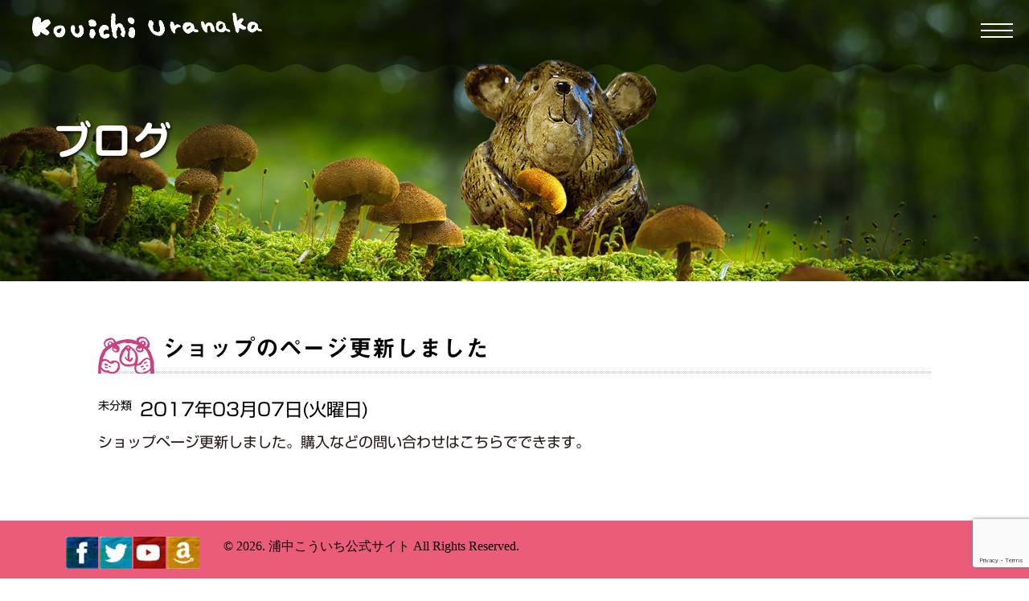

--- FILE ---
content_type: text/html; charset=UTF-8
request_url: https://www.kouichi-uranaka.com/archives/topix/915
body_size: 39615
content:
<!DOCTYPE html>
<!--[if lt IE 7 ]> <html dir="ltr" lang="ja" prefix="og: https://ogp.me/ns#" class="ie6 oldie no-js"> <![endif]-->
<!--[if IE 7 ]>    <html dir="ltr" lang="ja" prefix="og: https://ogp.me/ns#" class="ie7 oldie no-js"> <![endif]-->
<!--[if IE 8 ]>    <html dir="ltr" lang="ja" prefix="og: https://ogp.me/ns#" class="ie8 oldie no-js"> <![endif]-->
<!--[if IE 9 ]>    <html dir="ltr" lang="ja" prefix="og: https://ogp.me/ns#" class="ie9 no-js"> <![endif]-->
<!--[if (gt IE 9)|!(IE)]><!-->
<html dir="ltr" lang="ja" prefix="og: https://ogp.me/ns#" class="js">
<!--<![endif]-->
<head>
        <link rel="stylesheet" href="https://www.kouichi-uranaka.com/riffrough/wp-content/themes/monoidea/css/page.css" type="text/css" />
<link href="https://www.kouichi-uranaka.com/riffrough/wp-content/themes/monoidea/css/txt.css" rel="stylesheet" type="text/css">
<link href="https://www.kouichi-uranaka.com/riffrough/wp-content/themes/monoidea/css/old.css" rel="stylesheet" type="text/css">
    <script type="text/javascript" src="//webfonts.sakura.ne.jp/js/sakurav3.js">
    </script>
<link href="https://www.kouichi-uranaka.com/riffrough/wp-content/themes/monoidea/css/font-awesome.css" rel="stylesheet" type="text/css">
<link href="https://www.kouichi-uranaka.com/riffrough/wp-content/themes/monoidea/css/font-awesome.min.css" rel="stylesheet" type="text/css">
<link rel="stylesheet" href="https://use.fontawesome.com/releases/v5.7.2/css/all.css" integrity="sha384-fnmOCqbTlWIlj8LyTjo7mOUStjsKC4pOpQbqyi7RrhN7udi9RwhKkMHpvLbHG9Sr" crossorigin="anonymous">

<meta charset="UTF-8">
<title>ショップのページ更新しました | 浦中こういち公式サイト</title>

		<!-- All in One SEO 4.6.1.1 - aioseo.com -->
		<meta name="robots" content="max-image-preview:large" />
		<link rel="canonical" href="https://www.kouichi-uranaka.com/archives/topix/915" />
		<meta name="generator" content="All in One SEO (AIOSEO) 4.6.1.1" />
		<meta property="og:locale" content="ja_JP" />
		<meta property="og:site_name" content="浦中こういち公式サイト | 絵本作家・イラストレータ・あそび歌作家の浦中こういちオフィシャルホームページです。" />
		<meta property="og:type" content="article" />
		<meta property="og:title" content="ショップのページ更新しました | 浦中こういち公式サイト" />
		<meta property="og:url" content="https://www.kouichi-uranaka.com/archives/topix/915" />
		<meta property="article:published_time" content="2017-03-07T01:26:08+00:00" />
		<meta property="article:modified_time" content="2017-03-07T01:26:08+00:00" />
		<meta name="twitter:card" content="summary" />
		<meta name="twitter:title" content="ショップのページ更新しました | 浦中こういち公式サイト" />
		<script type="application/ld+json" class="aioseo-schema">
			{"@context":"https:\/\/schema.org","@graph":[{"@type":"BreadcrumbList","@id":"https:\/\/www.kouichi-uranaka.com\/archives\/topix\/915#breadcrumblist","itemListElement":[{"@type":"ListItem","@id":"https:\/\/www.kouichi-uranaka.com\/#listItem","position":1,"name":"\u5bb6","item":"https:\/\/www.kouichi-uranaka.com\/","nextItem":"https:\/\/www.kouichi-uranaka.com\/archives\/topix\/915#listItem"},{"@type":"ListItem","@id":"https:\/\/www.kouichi-uranaka.com\/archives\/topix\/915#listItem","position":2,"name":"\u30b7\u30e7\u30c3\u30d7\u306e\u30da\u30fc\u30b8\u66f4\u65b0\u3057\u307e\u3057\u305f","previousItem":"https:\/\/www.kouichi-uranaka.com\/#listItem"}]},{"@type":"Organization","@id":"https:\/\/www.kouichi-uranaka.com\/#organization","name":"\u6d66\u4e2d\u3053\u3046\u3044\u3061","url":"https:\/\/www.kouichi-uranaka.com\/","logo":{"@type":"ImageObject","url":"https:\/\/www.kouichi-uranaka.com\/index\/wp-content\/uploads\/2020\/11\/name.png","@id":"https:\/\/www.kouichi-uranaka.com\/archives\/topix\/915\/#organizationLogo"},"image":{"@id":"https:\/\/www.kouichi-uranaka.com\/archives\/topix\/915\/#organizationLogo"}},{"@type":"Person","@id":"https:\/\/www.kouichi-uranaka.com\/archives\/author\/uranaka_admin#author","url":"https:\/\/www.kouichi-uranaka.com\/archives\/author\/uranaka_admin","name":"uranaka_admin","image":{"@type":"ImageObject","@id":"https:\/\/www.kouichi-uranaka.com\/archives\/topix\/915#authorImage","url":"https:\/\/secure.gravatar.com\/avatar\/9db350747f04a281a6010842ffe95e0c?s=96&d=mm&r=g","width":96,"height":96,"caption":"uranaka_admin"}},{"@type":"WebPage","@id":"https:\/\/www.kouichi-uranaka.com\/archives\/topix\/915#webpage","url":"https:\/\/www.kouichi-uranaka.com\/archives\/topix\/915","name":"\u30b7\u30e7\u30c3\u30d7\u306e\u30da\u30fc\u30b8\u66f4\u65b0\u3057\u307e\u3057\u305f | \u6d66\u4e2d\u3053\u3046\u3044\u3061\u516c\u5f0f\u30b5\u30a4\u30c8","inLanguage":"ja","isPartOf":{"@id":"https:\/\/www.kouichi-uranaka.com\/#website"},"breadcrumb":{"@id":"https:\/\/www.kouichi-uranaka.com\/archives\/topix\/915#breadcrumblist"},"author":{"@id":"https:\/\/www.kouichi-uranaka.com\/archives\/author\/uranaka_admin#author"},"creator":{"@id":"https:\/\/www.kouichi-uranaka.com\/archives\/author\/uranaka_admin#author"},"datePublished":"2017-03-07T10:26:08+09:00","dateModified":"2017-03-07T10:26:08+09:00"},{"@type":"WebSite","@id":"https:\/\/www.kouichi-uranaka.com\/#website","url":"https:\/\/www.kouichi-uranaka.com\/","name":"\u6d66\u4e2d\u3053\u3046\u3044\u3061\u516c\u5f0f\u30b5\u30a4\u30c8","description":"\u7d75\u672c\u4f5c\u5bb6\u30fb\u30a4\u30e9\u30b9\u30c8\u30ec\u30fc\u30bf\u30fb\u3042\u305d\u3073\u6b4c\u4f5c\u5bb6\u306e\u6d66\u4e2d\u3053\u3046\u3044\u3061\u30aa\u30d5\u30a3\u30b7\u30e3\u30eb\u30db\u30fc\u30e0\u30da\u30fc\u30b8\u3067\u3059\u3002","inLanguage":"ja","publisher":{"@id":"https:\/\/www.kouichi-uranaka.com\/#organization"}}]}
		</script>
		<!-- All in One SEO -->

<meta http-equiv="Expires" content="604800">
<meta http-equiv="X-UA-Compatible" content="IE=edge,chrome=1" />
<meta name="viewport" content="width=device-width, initial-scale=1.0">
<link rel='dns-prefetch' href='//webfonts.sakura.ne.jp' />
<link rel='dns-prefetch' href='//ajax.googleapis.com' />
<link rel='dns-prefetch' href='//www.google.com' />
<link rel='dns-prefetch' href='//s.w.org' />
<link rel="alternate" type="application/rss+xml" title="浦中こういち公式サイト &raquo; フィード" href="https://www.kouichi-uranaka.com/feed" />
<link rel="alternate" type="application/rss+xml" title="浦中こういち公式サイト &raquo; コメントフィード" href="https://www.kouichi-uranaka.com/comments/feed" />
<link rel='stylesheet' id='wp-block-library-css'  href='https://www.kouichi-uranaka.com/riffrough/wp-includes/css/dist/block-library/style.min.css?ver=5.9.12' type='text/css' media='all' />
<style id='global-styles-inline-css' type='text/css'>
body{--wp--preset--color--black: #000000;--wp--preset--color--cyan-bluish-gray: #abb8c3;--wp--preset--color--white: #ffffff;--wp--preset--color--pale-pink: #f78da7;--wp--preset--color--vivid-red: #cf2e2e;--wp--preset--color--luminous-vivid-orange: #ff6900;--wp--preset--color--luminous-vivid-amber: #fcb900;--wp--preset--color--light-green-cyan: #7bdcb5;--wp--preset--color--vivid-green-cyan: #00d084;--wp--preset--color--pale-cyan-blue: #8ed1fc;--wp--preset--color--vivid-cyan-blue: #0693e3;--wp--preset--color--vivid-purple: #9b51e0;--wp--preset--gradient--vivid-cyan-blue-to-vivid-purple: linear-gradient(135deg,rgba(6,147,227,1) 0%,rgb(155,81,224) 100%);--wp--preset--gradient--light-green-cyan-to-vivid-green-cyan: linear-gradient(135deg,rgb(122,220,180) 0%,rgb(0,208,130) 100%);--wp--preset--gradient--luminous-vivid-amber-to-luminous-vivid-orange: linear-gradient(135deg,rgba(252,185,0,1) 0%,rgba(255,105,0,1) 100%);--wp--preset--gradient--luminous-vivid-orange-to-vivid-red: linear-gradient(135deg,rgba(255,105,0,1) 0%,rgb(207,46,46) 100%);--wp--preset--gradient--very-light-gray-to-cyan-bluish-gray: linear-gradient(135deg,rgb(238,238,238) 0%,rgb(169,184,195) 100%);--wp--preset--gradient--cool-to-warm-spectrum: linear-gradient(135deg,rgb(74,234,220) 0%,rgb(151,120,209) 20%,rgb(207,42,186) 40%,rgb(238,44,130) 60%,rgb(251,105,98) 80%,rgb(254,248,76) 100%);--wp--preset--gradient--blush-light-purple: linear-gradient(135deg,rgb(255,206,236) 0%,rgb(152,150,240) 100%);--wp--preset--gradient--blush-bordeaux: linear-gradient(135deg,rgb(254,205,165) 0%,rgb(254,45,45) 50%,rgb(107,0,62) 100%);--wp--preset--gradient--luminous-dusk: linear-gradient(135deg,rgb(255,203,112) 0%,rgb(199,81,192) 50%,rgb(65,88,208) 100%);--wp--preset--gradient--pale-ocean: linear-gradient(135deg,rgb(255,245,203) 0%,rgb(182,227,212) 50%,rgb(51,167,181) 100%);--wp--preset--gradient--electric-grass: linear-gradient(135deg,rgb(202,248,128) 0%,rgb(113,206,126) 100%);--wp--preset--gradient--midnight: linear-gradient(135deg,rgb(2,3,129) 0%,rgb(40,116,252) 100%);--wp--preset--duotone--dark-grayscale: url('#wp-duotone-dark-grayscale');--wp--preset--duotone--grayscale: url('#wp-duotone-grayscale');--wp--preset--duotone--purple-yellow: url('#wp-duotone-purple-yellow');--wp--preset--duotone--blue-red: url('#wp-duotone-blue-red');--wp--preset--duotone--midnight: url('#wp-duotone-midnight');--wp--preset--duotone--magenta-yellow: url('#wp-duotone-magenta-yellow');--wp--preset--duotone--purple-green: url('#wp-duotone-purple-green');--wp--preset--duotone--blue-orange: url('#wp-duotone-blue-orange');--wp--preset--font-size--small: 13px;--wp--preset--font-size--medium: 20px;--wp--preset--font-size--large: 36px;--wp--preset--font-size--x-large: 42px;}.has-black-color{color: var(--wp--preset--color--black) !important;}.has-cyan-bluish-gray-color{color: var(--wp--preset--color--cyan-bluish-gray) !important;}.has-white-color{color: var(--wp--preset--color--white) !important;}.has-pale-pink-color{color: var(--wp--preset--color--pale-pink) !important;}.has-vivid-red-color{color: var(--wp--preset--color--vivid-red) !important;}.has-luminous-vivid-orange-color{color: var(--wp--preset--color--luminous-vivid-orange) !important;}.has-luminous-vivid-amber-color{color: var(--wp--preset--color--luminous-vivid-amber) !important;}.has-light-green-cyan-color{color: var(--wp--preset--color--light-green-cyan) !important;}.has-vivid-green-cyan-color{color: var(--wp--preset--color--vivid-green-cyan) !important;}.has-pale-cyan-blue-color{color: var(--wp--preset--color--pale-cyan-blue) !important;}.has-vivid-cyan-blue-color{color: var(--wp--preset--color--vivid-cyan-blue) !important;}.has-vivid-purple-color{color: var(--wp--preset--color--vivid-purple) !important;}.has-black-background-color{background-color: var(--wp--preset--color--black) !important;}.has-cyan-bluish-gray-background-color{background-color: var(--wp--preset--color--cyan-bluish-gray) !important;}.has-white-background-color{background-color: var(--wp--preset--color--white) !important;}.has-pale-pink-background-color{background-color: var(--wp--preset--color--pale-pink) !important;}.has-vivid-red-background-color{background-color: var(--wp--preset--color--vivid-red) !important;}.has-luminous-vivid-orange-background-color{background-color: var(--wp--preset--color--luminous-vivid-orange) !important;}.has-luminous-vivid-amber-background-color{background-color: var(--wp--preset--color--luminous-vivid-amber) !important;}.has-light-green-cyan-background-color{background-color: var(--wp--preset--color--light-green-cyan) !important;}.has-vivid-green-cyan-background-color{background-color: var(--wp--preset--color--vivid-green-cyan) !important;}.has-pale-cyan-blue-background-color{background-color: var(--wp--preset--color--pale-cyan-blue) !important;}.has-vivid-cyan-blue-background-color{background-color: var(--wp--preset--color--vivid-cyan-blue) !important;}.has-vivid-purple-background-color{background-color: var(--wp--preset--color--vivid-purple) !important;}.has-black-border-color{border-color: var(--wp--preset--color--black) !important;}.has-cyan-bluish-gray-border-color{border-color: var(--wp--preset--color--cyan-bluish-gray) !important;}.has-white-border-color{border-color: var(--wp--preset--color--white) !important;}.has-pale-pink-border-color{border-color: var(--wp--preset--color--pale-pink) !important;}.has-vivid-red-border-color{border-color: var(--wp--preset--color--vivid-red) !important;}.has-luminous-vivid-orange-border-color{border-color: var(--wp--preset--color--luminous-vivid-orange) !important;}.has-luminous-vivid-amber-border-color{border-color: var(--wp--preset--color--luminous-vivid-amber) !important;}.has-light-green-cyan-border-color{border-color: var(--wp--preset--color--light-green-cyan) !important;}.has-vivid-green-cyan-border-color{border-color: var(--wp--preset--color--vivid-green-cyan) !important;}.has-pale-cyan-blue-border-color{border-color: var(--wp--preset--color--pale-cyan-blue) !important;}.has-vivid-cyan-blue-border-color{border-color: var(--wp--preset--color--vivid-cyan-blue) !important;}.has-vivid-purple-border-color{border-color: var(--wp--preset--color--vivid-purple) !important;}.has-vivid-cyan-blue-to-vivid-purple-gradient-background{background: var(--wp--preset--gradient--vivid-cyan-blue-to-vivid-purple) !important;}.has-light-green-cyan-to-vivid-green-cyan-gradient-background{background: var(--wp--preset--gradient--light-green-cyan-to-vivid-green-cyan) !important;}.has-luminous-vivid-amber-to-luminous-vivid-orange-gradient-background{background: var(--wp--preset--gradient--luminous-vivid-amber-to-luminous-vivid-orange) !important;}.has-luminous-vivid-orange-to-vivid-red-gradient-background{background: var(--wp--preset--gradient--luminous-vivid-orange-to-vivid-red) !important;}.has-very-light-gray-to-cyan-bluish-gray-gradient-background{background: var(--wp--preset--gradient--very-light-gray-to-cyan-bluish-gray) !important;}.has-cool-to-warm-spectrum-gradient-background{background: var(--wp--preset--gradient--cool-to-warm-spectrum) !important;}.has-blush-light-purple-gradient-background{background: var(--wp--preset--gradient--blush-light-purple) !important;}.has-blush-bordeaux-gradient-background{background: var(--wp--preset--gradient--blush-bordeaux) !important;}.has-luminous-dusk-gradient-background{background: var(--wp--preset--gradient--luminous-dusk) !important;}.has-pale-ocean-gradient-background{background: var(--wp--preset--gradient--pale-ocean) !important;}.has-electric-grass-gradient-background{background: var(--wp--preset--gradient--electric-grass) !important;}.has-midnight-gradient-background{background: var(--wp--preset--gradient--midnight) !important;}.has-small-font-size{font-size: var(--wp--preset--font-size--small) !important;}.has-medium-font-size{font-size: var(--wp--preset--font-size--medium) !important;}.has-large-font-size{font-size: var(--wp--preset--font-size--large) !important;}.has-x-large-font-size{font-size: var(--wp--preset--font-size--x-large) !important;}
</style>
<link rel='stylesheet' id='contact-form-7-css'  href='https://www.kouichi-uranaka.com/riffrough/wp-content/plugins/contact-form-7/includes/css/styles.css?ver=5.6.1' type='text/css' media='all' />
<link rel='stylesheet' id='foobox-free-min-css'  href='https://www.kouichi-uranaka.com/riffrough/wp-content/plugins/foobox-image-lightbox/free/css/foobox.free.min.css?ver=2.7.27' type='text/css' media='all' />
<link rel='stylesheet' id='sliderpro-plugin-style-css'  href='https://www.kouichi-uranaka.com/riffrough/wp-content/plugins/sliderpro/public/assets/css/slider-pro.min.css?ver=4.8.13' type='text/css' media='all' />
<link rel='stylesheet' id='style-css'  href='https://www.kouichi-uranaka.com/riffrough/wp-content/themes/monoidea/style.css?ver=5.9.12' type='text/css' media='all' />
<link rel='stylesheet' id='responsive-css'  href='https://www.kouichi-uranaka.com/riffrough/wp-content/themes/monoidea/responsive.css?ver=5.9.12' type='text/css' media='all' />
<link rel='stylesheet' id='font-awesome-css'  href='https://www.kouichi-uranaka.com/riffrough/wp-content/themes/monoidea/fonts/font-awesome.min.css?ver=5.9.12' type='text/css' media='all' />
<link rel='stylesheet' id='animate-css'  href='https://www.kouichi-uranaka.com/riffrough/wp-content/themes/monoidea/animate.min.css?ver=5.9.12' type='text/css' media='all' />
<link rel='stylesheet' id='hamburgers-css'  href='https://www.kouichi-uranaka.com/riffrough/wp-content/themes/monoidea/hamburgers.css?ver=5.9.12' type='text/css' media='all' />
<link rel='stylesheet' id='fullPage-style-css'  href='https://www.kouichi-uranaka.com/riffrough/wp-content/themes/monoidea/jquery.fullpage.css?ver=5.9.12' type='text/css' media='all' />
<link rel='stylesheet' id='hover-style-css'  href='https://www.kouichi-uranaka.com/riffrough/wp-content/themes/monoidea/hover.css?ver=5.9.12' type='text/css' media='all' />
<script type='text/javascript' src='//ajax.googleapis.com/ajax/libs/jquery/1.11.1/jquery.min.js?ver=5.9.12' id='jquery-js'></script>
<script type='text/javascript' src='//webfonts.sakura.ne.jp/js/sakurav3.js?fadein=0&#038;ver=3.1.4' id='typesquare_std-js'></script>
<script type='text/javascript' id='foobox-free-min-js-before'>
/* Run FooBox FREE (v2.7.27) */
var FOOBOX = window.FOOBOX = {
	ready: true,
	disableOthers: false,
	o: {wordpress: { enabled: true }, countMessage:'image %index of %total', captions: { dataTitle: ["captionTitle","title"], dataDesc: ["captionDesc","description"] }, excludes:'.fbx-link,.nofoobox,.nolightbox,a[href*="pinterest.com/pin/create/button/"]', affiliate : { enabled: false }},
	selectors: [
		".foogallery-container.foogallery-lightbox-foobox", ".foogallery-container.foogallery-lightbox-foobox-free", ".gallery", ".wp-block-gallery", ".wp-caption", ".wp-block-image", "a:has(img[class*=wp-image-])", ".foobox"
	],
	pre: function( $ ){
		// Custom JavaScript (Pre)
		
	},
	post: function( $ ){
		// Custom JavaScript (Post)
		
		// Custom Captions Code
		
	},
	custom: function( $ ){
		// Custom Extra JS
		
	}
};
</script>
<script type='text/javascript' src='https://www.kouichi-uranaka.com/riffrough/wp-content/plugins/foobox-image-lightbox/free/js/foobox.free.min.js?ver=2.7.27' id='foobox-free-min-js'></script>
<link rel="https://api.w.org/" href="https://www.kouichi-uranaka.com/wp-json/" /><link rel="EditURI" type="application/rsd+xml" title="RSD" href="https://www.kouichi-uranaka.com/riffrough/xmlrpc.php?rsd" />
<link rel="wlwmanifest" type="application/wlwmanifest+xml" href="https://www.kouichi-uranaka.com/riffrough/wp-includes/wlwmanifest.xml" /> 
<link rel='shortlink' href='https://www.kouichi-uranaka.com/?p=915' />
<link rel="alternate" type="application/json+oembed" href="https://www.kouichi-uranaka.com/wp-json/oembed/1.0/embed?url=https%3A%2F%2Fwww.kouichi-uranaka.com%2Farchives%2Ftopix%2F915" />
<link rel="alternate" type="text/xml+oembed" href="https://www.kouichi-uranaka.com/wp-json/oembed/1.0/embed?url=https%3A%2F%2Fwww.kouichi-uranaka.com%2Farchives%2Ftopix%2F915&#038;format=xml" />
<style type='text/css'>
.site-branding .site-title a:lang(ja),.site-title{ font-family: '新丸ゴ R';}</style>
<style type='text/css'>
h1,h2,h3,h1:lang(ja),h2:lang(ja),h3:lang(ja),.entry-title:lang(ja){ font-family: "見出ゴMB31";}h4,h5,h6,h4:lang(ja),h5:lang(ja),h6:lang(ja),div.entry-meta span:lang(ja),footer.entry-footer span:lang(ja){ font-family: "カクミン R";}.hentry,.entry-content p,.post-inner.entry-content p,#comments div:lang(ja){ font-family: "新ゴ R";}strong,b,#comments .comment-author .fn:lang(ja){ font-family: "新ゴ M";}</style>
<meta property="og:type" content="article" />
<meta property="og:title" content="ショップのページ更新しました | 浦中こういち公式サイト" />
<meta property="og:description" content="ショップページ更新しました。購入などの問い合わせはこちらでできます。" />
<meta property="og:url" content="https://www.kouichi-uranaka.com/archives/topix/915" />
<meta property="og:image" content="" />
<meta property="og:site_name" content="浦中こういち公式サイト" />
<meta property="og:locale" content="ja_JP" />
<meta name="twitter:card" content="summary_large_image" />
<meta name="twitter:site" content="@" />
<meta name="twitter:image:src" content=""><!--[if lt IE 9]>
<script src="https://www.kouichi-uranaka.com/riffrough/wp-content/themes/monoidea/js/ie/html5.js"></script>
<script src="https://www.kouichi-uranaka.com/riffrough/wp-content/themes/monoidea/js/ie/selectivizr.js"></script>
<![endif]-->
<link rel="icon" href="https://www.kouichi-uranaka.com/riffrough/wp-content/uploads/2017/02/cropped-uraura-1-32x32.png" sizes="32x32" />
<link rel="icon" href="https://www.kouichi-uranaka.com/riffrough/wp-content/uploads/2017/02/cropped-uraura-1-192x192.png" sizes="192x192" />
<link rel="apple-touch-icon" href="https://www.kouichi-uranaka.com/riffrough/wp-content/uploads/2017/02/cropped-uraura-1-180x180.png" />
<meta name="msapplication-TileImage" content="https://www.kouichi-uranaka.com/riffrough/wp-content/uploads/2017/02/cropped-uraura-1-270x270.png" />
<style type="text/css">
/* Dynamic CSS: For no styles in head, copy and put the css below in your custom.css or child theme's style.css, disable dynamic styles */

.lim-effect .lima-details .more-details,
.tagcloud a:hover,
{ background-color: ; }
::-moz-selection { background-color: ; }
.alx-tabs-nav {
	border-bottom-color: !important;	
}
.pullquote-left {
	border-left-color: !important;	
}	
.themeform label .required,
#flexslider-featured .flex-direction-nav .flex-next:hover,
#flexslider-featured .flex-direction-nav .flex-prev:hover,

.post-nav li a:hover i,
.content .post-nav li a:hover i,
.post-related a:hover,
.comment-awaiting-moderation,
.wp-pagenavi a,
{ color: ; }

.themeform input[type="submit"],
.themeform button[type="submit"],
.sidebar-top,
.post-tags a:hover,
.hvr-bounce-to-right:before,
.tagcloud a:hover,
.widget_calendar caption,
.author-bio .bio-avatar:after,
.commentlist li.bypostauthor > .comment-body:after,
.hvr-fade:hover, .hvr-fade:focus, .hvr-fade:active,
#nav-topbar ul.nav > li:after,
.commentlist li.comment-author-admin > .comment-body:after { background-color: ; }
.post-format .format-container { border-color: ; }
.alx-tabs-nav li.active a,.pagination .current,.s1 .widget_calendar caption, 
.pagination a:hover, .post-page-numbers:hover, .post-page-numbers.current,
ul.nav>li.current-menu-item:after,
.hvr-rectangle-out:before,
.hvr-fade:before,
.hvr-back-pulse:before,
.hvr-sweep-to-bottom:before,
.hvr-sweep-to-top:before,
.hvr-bounce-to-bottom:before,
.hvr-bounce-to-top:before,
.hvr-rectangle-in:before,
.hvr-rectangle-out:before,
.hvr-shutter-out-horizontal:before,
.hvr-shutter-in-vertical:before,
.hvr-shutter-out-vertical:before,
.flex-control-nav li a.flex-active,
.s1 .sidebar-toggle, .s1 .sidebar-top,
#footer .widget_calendar caption ,.s2 .widget_calendar caption{background-color: !important;
color:#fff; }				
				
	
	.comment-tabs li.active a 
	{border-bottom:2px solid !important;
 }	
 			
				
	
	.hamburger-inner, .hamburger-inner::before, .hamburger-inner::after
	{background-color: ;
	 }				
				
	
	.alx-tab .tab-item-category a,
	.alx-tab .tab-item-title a:hover,
	.alx-posts a:hover,.megamenu_column:hover .megamenu_content h2,
	 .post-meta a:hover,
	 ul.sub-menu a:hover,
	 a
	{color: #f2a137;
 }				
				

.s2 .post-nav li a:hover i,
.s2 .widget_rss ul li a,
.s2 .widget_calendar a,
.s2 .alx-posts .post-item-category a,
.s2 .alx-tab li:hover .tab-item-title a,
.s2 .alx-tab li:hover .tab-item-comment a,
.s2 .alx-posts li:hover .post-item-title a { color: ; }

.s2 .sidebar-top,
.s2 .sidebar-toggle,
.jp-play-bar,
.jp-volume-bar-value,
.s2 .widget_calendar caption,#readmore a ,.post-thumb-category ,.rank_num { background-color: ; }

.s2 .alx-tabs-nav li.active a { border-bottom-color: ; }
			
				

		.feature_meta h2,h2.widgettitle,h1.page-title ,h1.post-title ,.site-title,.widget-meta h2 {font-family: Century Gothic,"Noto Sans Japanese";}				
				

		body {font-family: Century Gothic,"游ゴシック", YuGothic, " ヒラギノ角ゴ ProN W3", "Hiragino Kaku Gothic ProN";}				
				

@media only screen and (min-width: 739px) {
	.feature_meta h2 { font-size:px!important; }
	.feature_description { font-size:px!important; }	
	}
body ,.post-title a { color: #ffffff; }

h2.widget_title,h2.widgettitle,.widget-meta h2,h1.post-title,.feature_meta h2 { 
color:;
font-size:;
font-weight:900;
letter-spacing:;
line-height:;
padding-top:;
 }
.feature_meta h2 { color:; }

.post-view
{display: none; }

.overlayer { background-color:rgba(0,0,0,0); }

</style>
		<style type="text/css" id="wp-custom-css">
			ul.lcp_catlist li:first-child {
list-style:none;
border-top: 1px solid #CCCCCC;
	border-bottom: 1px solid #CCCCCC;
	padding-top:15px;
padding-bottom: 15px;
		margin-bottom:15px;

}

ul.lcp_catlist li + li {
list-style:none;
	border-bottom: 1px solid #CCCCCC;
	padding-top:0px;
padding-bottom: 15px;
	margin-bottom:15px;
}

ul.lcp_catlist li img {
 float: left;
 margin-right: 30px;
}

		</style>
		</head>
<body class="topix-template-default single single-topix postid-915 single-format-standard col-3cm full-width chrome">
  

<!--#loading-->
      <!--#loading-->


    <header id="header" class="clearfix" itemscope="itemscope" itemtype="http://schema.org/WPHeader">
  <div id="header-top"> 
  <div id="header-inner">
    <div id="logo-small" class="wow fadeInLeft">
      <h1 class="site-title"><a href="https://www.kouichi-uranaka.com/" rel="home" itemprop="url"><img src="https://www.kouichi-uranaka.com/riffrough/wp-content/uploads/2021/09/title-1.png" alt="浦中こういち公式サイト"></a></h1>
    </div>  
  </div>
    <div id="header-top-inner"> 
    <span class="soc_icons wow fadeInUp">
            </span> 


  <span id="nav-smart" class="menu">
    <div class="menu1"></div>
    <div class="menu2"></div>
    <div class="menu3"></div>
  </span>
  <nav id="sidr" class="nav-drawer">
    <ul id="menu-topmenu" class=""><li id="menu-item-2786" class="menu-item menu-item-type-custom menu-item-object-custom menu-item-home menu-item-2786"><a href="https://www.kouichi-uranaka.com/">TOP<div class='menu_description'>　</div></a></li>
<li id="menu-item-3105" class="current-menu-item menu-item menu-item-type-topix menu-item-object-latest current-menu-item menu-item-3105"><a href="https://www.kouichi-uranaka.com/archives/topix/4058" aria-current="page">最新ニュース<div class='menu_description'>　</div></a></li>
<li id="menu-item-2294" class="menu-item menu-item-type-post_type menu-item-object-page menu-item-2294"><a href="https://www.kouichi-uranaka.com/news">ニュース一覧<div class='menu_description'>　</div></a></li>
<li id="menu-item-3106" class="menu-item menu-item-type-column menu-item-object-latest menu-item-3106"><a href="https://www.kouichi-uranaka.com/archives/column/4277">最新ブログ<div class='menu_description'>　</div></a></li>
<li id="menu-item-54" class="menu-item menu-item-type-post_type menu-item-object-page menu-item-54"><a href="https://www.kouichi-uranaka.com/blog">ブログ一覧<div class='menu_description'>　</div></a></li>
<li id="menu-item-39" class="menu-item menu-item-type-post_type menu-item-object-page menu-item-39"><a href="https://www.kouichi-uranaka.com/profile">プロフィール<div class='menu_description'>　</div></a></li>
<li id="menu-item-2857" class="menu-item menu-item-type-post_type menu-item-object-page menu-item-2857"><a href="https://www.kouichi-uranaka.com/pictbook/pb01">絵本<div class='menu_description'>　</div></a></li>
<li id="menu-item-2856" class="menu-item menu-item-type-post_type menu-item-object-page menu-item-2856"><a href="https://www.kouichi-uranaka.com/pictbook/pb02">あそびの本<div class='menu_description'>　</div></a></li>
<li id="menu-item-44" class="menu-item menu-item-type-post_type menu-item-object-page menu-item-44"><a href="https://www.kouichi-uranaka.com/songs">オリジナルソング<div class='menu_description'>　</div></a></li>
<li id="menu-item-3012" class="menu-item menu-item-type-post_type menu-item-object-page menu-item-3012"><a href="https://www.kouichi-uranaka.com/goods">イラスト・グッズなど<div class='menu_description'>　</div></a></li>
<li id="menu-item-43" class="menu-item menu-item-type-post_type menu-item-object-page menu-item-43"><a href="https://www.kouichi-uranaka.com/workshop">ワークショップ<div class='menu_description'>　</div></a></li>
<li id="menu-item-42" class="menu-item menu-item-type-post_type menu-item-object-page menu-item-42"><a href="https://www.kouichi-uranaka.com/exhibition">展覧会<div class='menu_description'>　</div></a></li>
<li id="menu-item-3020" class="menu-item menu-item-type-post_type menu-item-object-page menu-item-3020"><a href="https://www.kouichi-uranaka.com/media">講義・講演会・テレビ出演など<div class='menu_description'>　</div></a></li>
<li id="menu-item-2974" class="menu-item menu-item-type-post_type menu-item-object-page menu-item-2974"><a href="https://www.kouichi-uranaka.com/movies">浦中こういちとあそぼう！<div class='menu_description'>　</div></a></li>
<li id="menu-item-41" class="menu-item menu-item-type-post_type menu-item-object-page menu-item-41"><a href="https://www.kouichi-uranaka.com/shop">ショップ<div class='menu_description'>　</div></a></li>
<li id="menu-item-3111" class="menu-item menu-item-type-post_type menu-item-object-page menu-item-3111"><a href="https://www.kouichi-uranaka.com/contact">おといあわせ<div class='menu_description'>　</div></a></li>
</ul>  </nav>
    <!--/drawer menu-->
    </div>
  </div>
          			<svg xmlns="http://www.w3.org/2000/svg" xmlns:xlink="http://www.w3.org/1999/xlink" viewBox="0 0 800 50" preserveAspectRatio="none" id="svg-bg">
				<path d="M0,0 v25 q10,10 20,0 t20,0 t20,0 t20,0 t20,0 t20,0 t20,0 t20,0 t20,0 t20,0 t20,0 t20,0 t20,0 t20,0 t20,0 t20,0 t20,0 t20,0 t20,0 t20,0 t20,0 t20,0 t20,0 t20,0 t20,0 t20,0 t20,0 t20,0 t20,0 t20,0 t20,0 t20,0 t20,0 t20,0 t20,0 t20,0 t20,0 t20,0 t20,0 t20,0 t20,0  v-25 Z" fill="rgba(0, 0, 0, 0.40)"></path>
                        
			</svg>

</header>
<!--/#header-->



        	  	<section id="main-slider02" class="no-margin">
    <div class="carousel slide">
        <div class="item active" style="background-image: url(https://www.kouichi-uranaka.com/riffrough/wp-content/uploads/2021/09/01-1-scaled.jpg)">
          <div class="titlewidth">
               <h3>ブログ</h3>
          </div>
        </div>
        <!--/.item-->
      </div>
    <!--/.carousel-->
  </section>

<div class="main">
<div class="main-inner group">
<style>
    body{color: rgba(2,2,2,1.00);}
</style>
     <div class="maincontainer">

    <div class="contwidth">
                <div class="contwrapper">
	<div class="mainContents">
                                      
            <article id="post-915" class="entry post-915 topix type-topix status-publish format-standard hentry">
                <div class="contwidth">
                <h2 class="title type-B"><span>ショップのページ更新しました</span></h2>

                <div class="entryInfo">
                    <div class="categories">
                        未分類                    </div>
                    <time datetime="2017-03-07">2017年03月07日(火曜日)</time>
                </div><!-- /.entryInfo -->

                <section class="content">
                    <span class="t02">
                <p>ショップページ更新しました。購入などの問い合わせはこちらでできます。</p>
                        </span>
                </section><!-- /.content -->

    
    
                </div>
            </article><!-- /.entry -->
             
       
        </div><!-- /.mainContents -->
</div></div></div>
  <!--/.pad--> 
  
<!--/.content-->


</div>
<!--/.main-inner-->
</div>
<!--/.main-->





<!--/.container-->
<div id="page-top">
  <p><a id="move-page-top"><i class="fa fa-angle-up"></i></a></p>
</div>
<footer id="footer">
<div class="layerTransparent">  
  
  
  <section class="container" id="footer-bottom">
    <div class="container-inner">
      <div class="group">
        <div class="footer_copyright">
          <nav class="footNavi">
<nav class="menu-banner-container"><ul id="menu-banner" class="menu"><li id="menu-item-2830" class="menu-item menu-item-type-custom menu-item-object-custom menu-item-2830"><a href="https://www.facebook.com/uranakaofficial/"><div class='menu_description'>　</div><img src="https://www.kouichi-uranaka.com/riffrough/wp-content/uploads/2021/10/facebook.png" width="42" height="40" alt="facebook"></a></li>
<li id="menu-item-2835" class="menu-item menu-item-type-custom menu-item-object-custom menu-item-2835"><a href="https://twitter.com/urarakasansan?lang=ja"><div class='menu_description'>　</div><img src="https://www.kouichi-uranaka.com/riffrough/wp-content/uploads/2021/10/twitter.png" width="42" height="40" alt="twitter"></a></li>
<li id="menu-item-2836" class="menu-item menu-item-type-custom menu-item-object-custom menu-item-2836"><a href="https://www.youtube.com/user/kouichiura"><div class='menu_description'>　</div><img src="https://www.kouichi-uranaka.com/riffrough/wp-content/uploads/2021/10/youtube.png" width="42" height="40" alt="youtube"></a></li>
<li id="menu-item-2837" class="menu-item menu-item-type-custom menu-item-object-custom menu-item-2837"><a href="https://www.amazon.co.jp/s?k=%E6%B5%A6%E4%B8%AD%E3%81%93%E3%81%86%E3%81%84%E3%81%A1&#038;camp=247&#038;creative=1211&#038;linkCode=ur2&#038;tag=riffrougdotco-22&#038;ref=as_li_qf_sp_sr_tl"><div class='menu_description'>　</div><img src="https://www.kouichi-uranaka.com/riffrough/wp-content/uploads/2021/10/amazon.png" width="42" height="40" alt="Amazon"></a></li>
</ul></nav></nav>
			<br class="mp">
			<br class="mp">
          <div id="copyright">
            <p>　&copy; 2026.
              浦中こういち公式サイト<br class="mp">
              All Rights Reserved.            </p>
          </div>
          <!--/#copyright-->
          


        </div>

      </div>
      <!--/.pad--> 
      
    </div>
    <!--/.container-inner--> 
  </section>
  <!--/.container--> 
  
   </div>
   <!--/.layerTransparent-->
</footer>
<!--/#footer-->



</div>
<!--/#wrapper-->
<script type='text/javascript' src='https://www.kouichi-uranaka.com/riffrough/wp-includes/js/dist/vendor/regenerator-runtime.min.js?ver=0.13.9' id='regenerator-runtime-js'></script>
<script type='text/javascript' src='https://www.kouichi-uranaka.com/riffrough/wp-includes/js/dist/vendor/wp-polyfill.min.js?ver=3.15.0' id='wp-polyfill-js'></script>
<script type='text/javascript' id='contact-form-7-js-extra'>
/* <![CDATA[ */
var wpcf7 = {"api":{"root":"https:\/\/www.kouichi-uranaka.com\/wp-json\/","namespace":"contact-form-7\/v1"}};
/* ]]> */
</script>
<script type='text/javascript' src='https://www.kouichi-uranaka.com/riffrough/wp-content/plugins/contact-form-7/includes/js/index.js?ver=5.6.1' id='contact-form-7-js'></script>
<script type='text/javascript' src='https://www.kouichi-uranaka.com/riffrough/wp-content/themes/monoidea/js/jquery.jplayer.min.js?ver=5.9.12' id='jplayer-js'></script>
<script type='text/javascript' src='https://www.kouichi-uranaka.com/riffrough/wp-content/themes/monoidea/js/wow.js?ver=5.9.12' id='wow-js'></script>
<script type='text/javascript' src='https://www.kouichi-uranaka.com/riffrough/wp-content/themes/monoidea/js/jquery.easing.1.3.js?ver=5.9.12' id='jquery.easing-js'></script>
<script type='text/javascript' src='https://www.kouichi-uranaka.com/riffrough/wp-content/themes/monoidea/js/jquery.nicescroll.min.js?ver=5.9.12' id='nicescroll-js'></script>
<script type='text/javascript' src='https://www.kouichi-uranaka.com/riffrough/wp-content/themes/monoidea/js/jquery.slimscroll.min.js?ver=5.9.12' id='slimscroll-js'></script>
<script type='text/javascript' src='https://www.kouichi-uranaka.com/riffrough/wp-content/themes/monoidea/js/jquery.fullpage.min.js?ver=5.9.12' id='fullPage-js'></script>
<script type='text/javascript' src='https://www.kouichi-uranaka.com/riffrough/wp-content/themes/monoidea/js/scripts.js?ver=5.9.12' id='scripts-js'></script>
<script type='text/javascript' src='https://www.kouichi-uranaka.com/riffrough/wp-content/themes/monoidea/js/social-button.js?ver=5.9.12' id='social-button-js'></script>
<script type='text/javascript' src='https://www.google.com/recaptcha/api.js?render=6Len5QMdAAAAACxlgCNrdO7vltG6gpnjnhZsS6EH&#038;ver=3.0' id='google-recaptcha-js'></script>
<script type='text/javascript' id='wpcf7-recaptcha-js-extra'>
/* <![CDATA[ */
var wpcf7_recaptcha = {"sitekey":"6Len5QMdAAAAACxlgCNrdO7vltG6gpnjnhZsS6EH","actions":{"homepage":"homepage","contactform":"contactform"}};
/* ]]> */
</script>
<script type='text/javascript' src='https://www.kouichi-uranaka.com/riffrough/wp-content/plugins/contact-form-7/modules/recaptcha/index.js?ver=5.6.1' id='wpcf7-recaptcha-js'></script>
<!--[if lt IE 9]>
<script src="https://www.kouichi-uranaka.com/riffrough/wp-content/themes/monoidea/js/ie/respond.js"></script>
<![endif]-->

<script type="text/javascript">
$(document).ready(function() {
    $('#fullpage').fullpage({
        verticalCentered: false,//上下中央揃えにするかどうか。
        resize : true,//ウインドウサイズ変更時に、テキストサイズを変更するかどうか。
        scrollingSpeed: 1000,	//スクロール速度(デフォルト700mm/s)
        easing: 'easeOutQuint',
        menu: true,
        navigation: true,	//縦方向へのスライド用ナビゲーション表示・非表示
        navigationPosition: 'right',	//縦方向へのスライド用ナビゲーション位置
        slidesNavigation: true,	//横方向へのスライド用ナビゲーション表示・非表示
        slidesNavPosition: 'bottom',	//横方向へのスライド用ナビゲーション位置
        loopBottom: false,	//一番下までスクロールしたあと一番上まで戻るかどうか
        loopTop: false,		//一番上までスクロールしたあと一番上まで戻るかどうか
        loopHorizontal: true,//水平方向のナビゲーションをループさせるかどうか。
        autoScrolling: true,//セクション毎の自動スクロール(スクロール後の画面位置調整)をさせるかどうか。
        //scrollOverflow: true,//セクションが画面高さより大きいときに、スクロールを作成するかどうか。
        css3: false,//動作にcss3を使用するかどうか。
        normalScrollElementTouchThreshold: 5,//タッチデバイスでの要素の重なり設定
        keyboardScrolling: true,//キーボードに対応するかどうか。
        touchSensitivity: 15,//ブラウザの縦横比を定義して、スワイプ量によって次のセクションへ移動するかどうか
        continuousVertical: false,//最後のセクションで下にスクロールした時に、下から最初のセクションを出すかどうか
        animateAnchor: true,//ページアクセス時にアンカーがついていた時、移動をアニメーションにするかどうか
        sectionSelector: '.section',
        slideSelector: '.slide',
		//scrollBar: true,//スクロールバーを表示するかどうか。
		fitToSection: true,//scrollBarをtrueにした時などに、中途半端な位置で画面を止められるようになるが、その時にコンテンツを画面に合わせて自動で位置調整するかどうか
    });
});
/*  ScrollDown
/* ------------------------------------ */
$(function() {
	$(document).on('click', '#ScrollDown', function() {
		$.fn.fullpage.moveSectionDown();
	});
	});
</script>




</body></html>

--- FILE ---
content_type: text/html; charset=utf-8
request_url: https://www.google.com/recaptcha/api2/anchor?ar=1&k=6Len5QMdAAAAACxlgCNrdO7vltG6gpnjnhZsS6EH&co=aHR0cHM6Ly93d3cua291aWNoaS11cmFuYWthLmNvbTo0NDM.&hl=en&v=N67nZn4AqZkNcbeMu4prBgzg&size=invisible&anchor-ms=20000&execute-ms=30000&cb=xtukmcym9vhq
body_size: 48783
content:
<!DOCTYPE HTML><html dir="ltr" lang="en"><head><meta http-equiv="Content-Type" content="text/html; charset=UTF-8">
<meta http-equiv="X-UA-Compatible" content="IE=edge">
<title>reCAPTCHA</title>
<style type="text/css">
/* cyrillic-ext */
@font-face {
  font-family: 'Roboto';
  font-style: normal;
  font-weight: 400;
  font-stretch: 100%;
  src: url(//fonts.gstatic.com/s/roboto/v48/KFO7CnqEu92Fr1ME7kSn66aGLdTylUAMa3GUBHMdazTgWw.woff2) format('woff2');
  unicode-range: U+0460-052F, U+1C80-1C8A, U+20B4, U+2DE0-2DFF, U+A640-A69F, U+FE2E-FE2F;
}
/* cyrillic */
@font-face {
  font-family: 'Roboto';
  font-style: normal;
  font-weight: 400;
  font-stretch: 100%;
  src: url(//fonts.gstatic.com/s/roboto/v48/KFO7CnqEu92Fr1ME7kSn66aGLdTylUAMa3iUBHMdazTgWw.woff2) format('woff2');
  unicode-range: U+0301, U+0400-045F, U+0490-0491, U+04B0-04B1, U+2116;
}
/* greek-ext */
@font-face {
  font-family: 'Roboto';
  font-style: normal;
  font-weight: 400;
  font-stretch: 100%;
  src: url(//fonts.gstatic.com/s/roboto/v48/KFO7CnqEu92Fr1ME7kSn66aGLdTylUAMa3CUBHMdazTgWw.woff2) format('woff2');
  unicode-range: U+1F00-1FFF;
}
/* greek */
@font-face {
  font-family: 'Roboto';
  font-style: normal;
  font-weight: 400;
  font-stretch: 100%;
  src: url(//fonts.gstatic.com/s/roboto/v48/KFO7CnqEu92Fr1ME7kSn66aGLdTylUAMa3-UBHMdazTgWw.woff2) format('woff2');
  unicode-range: U+0370-0377, U+037A-037F, U+0384-038A, U+038C, U+038E-03A1, U+03A3-03FF;
}
/* math */
@font-face {
  font-family: 'Roboto';
  font-style: normal;
  font-weight: 400;
  font-stretch: 100%;
  src: url(//fonts.gstatic.com/s/roboto/v48/KFO7CnqEu92Fr1ME7kSn66aGLdTylUAMawCUBHMdazTgWw.woff2) format('woff2');
  unicode-range: U+0302-0303, U+0305, U+0307-0308, U+0310, U+0312, U+0315, U+031A, U+0326-0327, U+032C, U+032F-0330, U+0332-0333, U+0338, U+033A, U+0346, U+034D, U+0391-03A1, U+03A3-03A9, U+03B1-03C9, U+03D1, U+03D5-03D6, U+03F0-03F1, U+03F4-03F5, U+2016-2017, U+2034-2038, U+203C, U+2040, U+2043, U+2047, U+2050, U+2057, U+205F, U+2070-2071, U+2074-208E, U+2090-209C, U+20D0-20DC, U+20E1, U+20E5-20EF, U+2100-2112, U+2114-2115, U+2117-2121, U+2123-214F, U+2190, U+2192, U+2194-21AE, U+21B0-21E5, U+21F1-21F2, U+21F4-2211, U+2213-2214, U+2216-22FF, U+2308-230B, U+2310, U+2319, U+231C-2321, U+2336-237A, U+237C, U+2395, U+239B-23B7, U+23D0, U+23DC-23E1, U+2474-2475, U+25AF, U+25B3, U+25B7, U+25BD, U+25C1, U+25CA, U+25CC, U+25FB, U+266D-266F, U+27C0-27FF, U+2900-2AFF, U+2B0E-2B11, U+2B30-2B4C, U+2BFE, U+3030, U+FF5B, U+FF5D, U+1D400-1D7FF, U+1EE00-1EEFF;
}
/* symbols */
@font-face {
  font-family: 'Roboto';
  font-style: normal;
  font-weight: 400;
  font-stretch: 100%;
  src: url(//fonts.gstatic.com/s/roboto/v48/KFO7CnqEu92Fr1ME7kSn66aGLdTylUAMaxKUBHMdazTgWw.woff2) format('woff2');
  unicode-range: U+0001-000C, U+000E-001F, U+007F-009F, U+20DD-20E0, U+20E2-20E4, U+2150-218F, U+2190, U+2192, U+2194-2199, U+21AF, U+21E6-21F0, U+21F3, U+2218-2219, U+2299, U+22C4-22C6, U+2300-243F, U+2440-244A, U+2460-24FF, U+25A0-27BF, U+2800-28FF, U+2921-2922, U+2981, U+29BF, U+29EB, U+2B00-2BFF, U+4DC0-4DFF, U+FFF9-FFFB, U+10140-1018E, U+10190-1019C, U+101A0, U+101D0-101FD, U+102E0-102FB, U+10E60-10E7E, U+1D2C0-1D2D3, U+1D2E0-1D37F, U+1F000-1F0FF, U+1F100-1F1AD, U+1F1E6-1F1FF, U+1F30D-1F30F, U+1F315, U+1F31C, U+1F31E, U+1F320-1F32C, U+1F336, U+1F378, U+1F37D, U+1F382, U+1F393-1F39F, U+1F3A7-1F3A8, U+1F3AC-1F3AF, U+1F3C2, U+1F3C4-1F3C6, U+1F3CA-1F3CE, U+1F3D4-1F3E0, U+1F3ED, U+1F3F1-1F3F3, U+1F3F5-1F3F7, U+1F408, U+1F415, U+1F41F, U+1F426, U+1F43F, U+1F441-1F442, U+1F444, U+1F446-1F449, U+1F44C-1F44E, U+1F453, U+1F46A, U+1F47D, U+1F4A3, U+1F4B0, U+1F4B3, U+1F4B9, U+1F4BB, U+1F4BF, U+1F4C8-1F4CB, U+1F4D6, U+1F4DA, U+1F4DF, U+1F4E3-1F4E6, U+1F4EA-1F4ED, U+1F4F7, U+1F4F9-1F4FB, U+1F4FD-1F4FE, U+1F503, U+1F507-1F50B, U+1F50D, U+1F512-1F513, U+1F53E-1F54A, U+1F54F-1F5FA, U+1F610, U+1F650-1F67F, U+1F687, U+1F68D, U+1F691, U+1F694, U+1F698, U+1F6AD, U+1F6B2, U+1F6B9-1F6BA, U+1F6BC, U+1F6C6-1F6CF, U+1F6D3-1F6D7, U+1F6E0-1F6EA, U+1F6F0-1F6F3, U+1F6F7-1F6FC, U+1F700-1F7FF, U+1F800-1F80B, U+1F810-1F847, U+1F850-1F859, U+1F860-1F887, U+1F890-1F8AD, U+1F8B0-1F8BB, U+1F8C0-1F8C1, U+1F900-1F90B, U+1F93B, U+1F946, U+1F984, U+1F996, U+1F9E9, U+1FA00-1FA6F, U+1FA70-1FA7C, U+1FA80-1FA89, U+1FA8F-1FAC6, U+1FACE-1FADC, U+1FADF-1FAE9, U+1FAF0-1FAF8, U+1FB00-1FBFF;
}
/* vietnamese */
@font-face {
  font-family: 'Roboto';
  font-style: normal;
  font-weight: 400;
  font-stretch: 100%;
  src: url(//fonts.gstatic.com/s/roboto/v48/KFO7CnqEu92Fr1ME7kSn66aGLdTylUAMa3OUBHMdazTgWw.woff2) format('woff2');
  unicode-range: U+0102-0103, U+0110-0111, U+0128-0129, U+0168-0169, U+01A0-01A1, U+01AF-01B0, U+0300-0301, U+0303-0304, U+0308-0309, U+0323, U+0329, U+1EA0-1EF9, U+20AB;
}
/* latin-ext */
@font-face {
  font-family: 'Roboto';
  font-style: normal;
  font-weight: 400;
  font-stretch: 100%;
  src: url(//fonts.gstatic.com/s/roboto/v48/KFO7CnqEu92Fr1ME7kSn66aGLdTylUAMa3KUBHMdazTgWw.woff2) format('woff2');
  unicode-range: U+0100-02BA, U+02BD-02C5, U+02C7-02CC, U+02CE-02D7, U+02DD-02FF, U+0304, U+0308, U+0329, U+1D00-1DBF, U+1E00-1E9F, U+1EF2-1EFF, U+2020, U+20A0-20AB, U+20AD-20C0, U+2113, U+2C60-2C7F, U+A720-A7FF;
}
/* latin */
@font-face {
  font-family: 'Roboto';
  font-style: normal;
  font-weight: 400;
  font-stretch: 100%;
  src: url(//fonts.gstatic.com/s/roboto/v48/KFO7CnqEu92Fr1ME7kSn66aGLdTylUAMa3yUBHMdazQ.woff2) format('woff2');
  unicode-range: U+0000-00FF, U+0131, U+0152-0153, U+02BB-02BC, U+02C6, U+02DA, U+02DC, U+0304, U+0308, U+0329, U+2000-206F, U+20AC, U+2122, U+2191, U+2193, U+2212, U+2215, U+FEFF, U+FFFD;
}
/* cyrillic-ext */
@font-face {
  font-family: 'Roboto';
  font-style: normal;
  font-weight: 500;
  font-stretch: 100%;
  src: url(//fonts.gstatic.com/s/roboto/v48/KFO7CnqEu92Fr1ME7kSn66aGLdTylUAMa3GUBHMdazTgWw.woff2) format('woff2');
  unicode-range: U+0460-052F, U+1C80-1C8A, U+20B4, U+2DE0-2DFF, U+A640-A69F, U+FE2E-FE2F;
}
/* cyrillic */
@font-face {
  font-family: 'Roboto';
  font-style: normal;
  font-weight: 500;
  font-stretch: 100%;
  src: url(//fonts.gstatic.com/s/roboto/v48/KFO7CnqEu92Fr1ME7kSn66aGLdTylUAMa3iUBHMdazTgWw.woff2) format('woff2');
  unicode-range: U+0301, U+0400-045F, U+0490-0491, U+04B0-04B1, U+2116;
}
/* greek-ext */
@font-face {
  font-family: 'Roboto';
  font-style: normal;
  font-weight: 500;
  font-stretch: 100%;
  src: url(//fonts.gstatic.com/s/roboto/v48/KFO7CnqEu92Fr1ME7kSn66aGLdTylUAMa3CUBHMdazTgWw.woff2) format('woff2');
  unicode-range: U+1F00-1FFF;
}
/* greek */
@font-face {
  font-family: 'Roboto';
  font-style: normal;
  font-weight: 500;
  font-stretch: 100%;
  src: url(//fonts.gstatic.com/s/roboto/v48/KFO7CnqEu92Fr1ME7kSn66aGLdTylUAMa3-UBHMdazTgWw.woff2) format('woff2');
  unicode-range: U+0370-0377, U+037A-037F, U+0384-038A, U+038C, U+038E-03A1, U+03A3-03FF;
}
/* math */
@font-face {
  font-family: 'Roboto';
  font-style: normal;
  font-weight: 500;
  font-stretch: 100%;
  src: url(//fonts.gstatic.com/s/roboto/v48/KFO7CnqEu92Fr1ME7kSn66aGLdTylUAMawCUBHMdazTgWw.woff2) format('woff2');
  unicode-range: U+0302-0303, U+0305, U+0307-0308, U+0310, U+0312, U+0315, U+031A, U+0326-0327, U+032C, U+032F-0330, U+0332-0333, U+0338, U+033A, U+0346, U+034D, U+0391-03A1, U+03A3-03A9, U+03B1-03C9, U+03D1, U+03D5-03D6, U+03F0-03F1, U+03F4-03F5, U+2016-2017, U+2034-2038, U+203C, U+2040, U+2043, U+2047, U+2050, U+2057, U+205F, U+2070-2071, U+2074-208E, U+2090-209C, U+20D0-20DC, U+20E1, U+20E5-20EF, U+2100-2112, U+2114-2115, U+2117-2121, U+2123-214F, U+2190, U+2192, U+2194-21AE, U+21B0-21E5, U+21F1-21F2, U+21F4-2211, U+2213-2214, U+2216-22FF, U+2308-230B, U+2310, U+2319, U+231C-2321, U+2336-237A, U+237C, U+2395, U+239B-23B7, U+23D0, U+23DC-23E1, U+2474-2475, U+25AF, U+25B3, U+25B7, U+25BD, U+25C1, U+25CA, U+25CC, U+25FB, U+266D-266F, U+27C0-27FF, U+2900-2AFF, U+2B0E-2B11, U+2B30-2B4C, U+2BFE, U+3030, U+FF5B, U+FF5D, U+1D400-1D7FF, U+1EE00-1EEFF;
}
/* symbols */
@font-face {
  font-family: 'Roboto';
  font-style: normal;
  font-weight: 500;
  font-stretch: 100%;
  src: url(//fonts.gstatic.com/s/roboto/v48/KFO7CnqEu92Fr1ME7kSn66aGLdTylUAMaxKUBHMdazTgWw.woff2) format('woff2');
  unicode-range: U+0001-000C, U+000E-001F, U+007F-009F, U+20DD-20E0, U+20E2-20E4, U+2150-218F, U+2190, U+2192, U+2194-2199, U+21AF, U+21E6-21F0, U+21F3, U+2218-2219, U+2299, U+22C4-22C6, U+2300-243F, U+2440-244A, U+2460-24FF, U+25A0-27BF, U+2800-28FF, U+2921-2922, U+2981, U+29BF, U+29EB, U+2B00-2BFF, U+4DC0-4DFF, U+FFF9-FFFB, U+10140-1018E, U+10190-1019C, U+101A0, U+101D0-101FD, U+102E0-102FB, U+10E60-10E7E, U+1D2C0-1D2D3, U+1D2E0-1D37F, U+1F000-1F0FF, U+1F100-1F1AD, U+1F1E6-1F1FF, U+1F30D-1F30F, U+1F315, U+1F31C, U+1F31E, U+1F320-1F32C, U+1F336, U+1F378, U+1F37D, U+1F382, U+1F393-1F39F, U+1F3A7-1F3A8, U+1F3AC-1F3AF, U+1F3C2, U+1F3C4-1F3C6, U+1F3CA-1F3CE, U+1F3D4-1F3E0, U+1F3ED, U+1F3F1-1F3F3, U+1F3F5-1F3F7, U+1F408, U+1F415, U+1F41F, U+1F426, U+1F43F, U+1F441-1F442, U+1F444, U+1F446-1F449, U+1F44C-1F44E, U+1F453, U+1F46A, U+1F47D, U+1F4A3, U+1F4B0, U+1F4B3, U+1F4B9, U+1F4BB, U+1F4BF, U+1F4C8-1F4CB, U+1F4D6, U+1F4DA, U+1F4DF, U+1F4E3-1F4E6, U+1F4EA-1F4ED, U+1F4F7, U+1F4F9-1F4FB, U+1F4FD-1F4FE, U+1F503, U+1F507-1F50B, U+1F50D, U+1F512-1F513, U+1F53E-1F54A, U+1F54F-1F5FA, U+1F610, U+1F650-1F67F, U+1F687, U+1F68D, U+1F691, U+1F694, U+1F698, U+1F6AD, U+1F6B2, U+1F6B9-1F6BA, U+1F6BC, U+1F6C6-1F6CF, U+1F6D3-1F6D7, U+1F6E0-1F6EA, U+1F6F0-1F6F3, U+1F6F7-1F6FC, U+1F700-1F7FF, U+1F800-1F80B, U+1F810-1F847, U+1F850-1F859, U+1F860-1F887, U+1F890-1F8AD, U+1F8B0-1F8BB, U+1F8C0-1F8C1, U+1F900-1F90B, U+1F93B, U+1F946, U+1F984, U+1F996, U+1F9E9, U+1FA00-1FA6F, U+1FA70-1FA7C, U+1FA80-1FA89, U+1FA8F-1FAC6, U+1FACE-1FADC, U+1FADF-1FAE9, U+1FAF0-1FAF8, U+1FB00-1FBFF;
}
/* vietnamese */
@font-face {
  font-family: 'Roboto';
  font-style: normal;
  font-weight: 500;
  font-stretch: 100%;
  src: url(//fonts.gstatic.com/s/roboto/v48/KFO7CnqEu92Fr1ME7kSn66aGLdTylUAMa3OUBHMdazTgWw.woff2) format('woff2');
  unicode-range: U+0102-0103, U+0110-0111, U+0128-0129, U+0168-0169, U+01A0-01A1, U+01AF-01B0, U+0300-0301, U+0303-0304, U+0308-0309, U+0323, U+0329, U+1EA0-1EF9, U+20AB;
}
/* latin-ext */
@font-face {
  font-family: 'Roboto';
  font-style: normal;
  font-weight: 500;
  font-stretch: 100%;
  src: url(//fonts.gstatic.com/s/roboto/v48/KFO7CnqEu92Fr1ME7kSn66aGLdTylUAMa3KUBHMdazTgWw.woff2) format('woff2');
  unicode-range: U+0100-02BA, U+02BD-02C5, U+02C7-02CC, U+02CE-02D7, U+02DD-02FF, U+0304, U+0308, U+0329, U+1D00-1DBF, U+1E00-1E9F, U+1EF2-1EFF, U+2020, U+20A0-20AB, U+20AD-20C0, U+2113, U+2C60-2C7F, U+A720-A7FF;
}
/* latin */
@font-face {
  font-family: 'Roboto';
  font-style: normal;
  font-weight: 500;
  font-stretch: 100%;
  src: url(//fonts.gstatic.com/s/roboto/v48/KFO7CnqEu92Fr1ME7kSn66aGLdTylUAMa3yUBHMdazQ.woff2) format('woff2');
  unicode-range: U+0000-00FF, U+0131, U+0152-0153, U+02BB-02BC, U+02C6, U+02DA, U+02DC, U+0304, U+0308, U+0329, U+2000-206F, U+20AC, U+2122, U+2191, U+2193, U+2212, U+2215, U+FEFF, U+FFFD;
}
/* cyrillic-ext */
@font-face {
  font-family: 'Roboto';
  font-style: normal;
  font-weight: 900;
  font-stretch: 100%;
  src: url(//fonts.gstatic.com/s/roboto/v48/KFO7CnqEu92Fr1ME7kSn66aGLdTylUAMa3GUBHMdazTgWw.woff2) format('woff2');
  unicode-range: U+0460-052F, U+1C80-1C8A, U+20B4, U+2DE0-2DFF, U+A640-A69F, U+FE2E-FE2F;
}
/* cyrillic */
@font-face {
  font-family: 'Roboto';
  font-style: normal;
  font-weight: 900;
  font-stretch: 100%;
  src: url(//fonts.gstatic.com/s/roboto/v48/KFO7CnqEu92Fr1ME7kSn66aGLdTylUAMa3iUBHMdazTgWw.woff2) format('woff2');
  unicode-range: U+0301, U+0400-045F, U+0490-0491, U+04B0-04B1, U+2116;
}
/* greek-ext */
@font-face {
  font-family: 'Roboto';
  font-style: normal;
  font-weight: 900;
  font-stretch: 100%;
  src: url(//fonts.gstatic.com/s/roboto/v48/KFO7CnqEu92Fr1ME7kSn66aGLdTylUAMa3CUBHMdazTgWw.woff2) format('woff2');
  unicode-range: U+1F00-1FFF;
}
/* greek */
@font-face {
  font-family: 'Roboto';
  font-style: normal;
  font-weight: 900;
  font-stretch: 100%;
  src: url(//fonts.gstatic.com/s/roboto/v48/KFO7CnqEu92Fr1ME7kSn66aGLdTylUAMa3-UBHMdazTgWw.woff2) format('woff2');
  unicode-range: U+0370-0377, U+037A-037F, U+0384-038A, U+038C, U+038E-03A1, U+03A3-03FF;
}
/* math */
@font-face {
  font-family: 'Roboto';
  font-style: normal;
  font-weight: 900;
  font-stretch: 100%;
  src: url(//fonts.gstatic.com/s/roboto/v48/KFO7CnqEu92Fr1ME7kSn66aGLdTylUAMawCUBHMdazTgWw.woff2) format('woff2');
  unicode-range: U+0302-0303, U+0305, U+0307-0308, U+0310, U+0312, U+0315, U+031A, U+0326-0327, U+032C, U+032F-0330, U+0332-0333, U+0338, U+033A, U+0346, U+034D, U+0391-03A1, U+03A3-03A9, U+03B1-03C9, U+03D1, U+03D5-03D6, U+03F0-03F1, U+03F4-03F5, U+2016-2017, U+2034-2038, U+203C, U+2040, U+2043, U+2047, U+2050, U+2057, U+205F, U+2070-2071, U+2074-208E, U+2090-209C, U+20D0-20DC, U+20E1, U+20E5-20EF, U+2100-2112, U+2114-2115, U+2117-2121, U+2123-214F, U+2190, U+2192, U+2194-21AE, U+21B0-21E5, U+21F1-21F2, U+21F4-2211, U+2213-2214, U+2216-22FF, U+2308-230B, U+2310, U+2319, U+231C-2321, U+2336-237A, U+237C, U+2395, U+239B-23B7, U+23D0, U+23DC-23E1, U+2474-2475, U+25AF, U+25B3, U+25B7, U+25BD, U+25C1, U+25CA, U+25CC, U+25FB, U+266D-266F, U+27C0-27FF, U+2900-2AFF, U+2B0E-2B11, U+2B30-2B4C, U+2BFE, U+3030, U+FF5B, U+FF5D, U+1D400-1D7FF, U+1EE00-1EEFF;
}
/* symbols */
@font-face {
  font-family: 'Roboto';
  font-style: normal;
  font-weight: 900;
  font-stretch: 100%;
  src: url(//fonts.gstatic.com/s/roboto/v48/KFO7CnqEu92Fr1ME7kSn66aGLdTylUAMaxKUBHMdazTgWw.woff2) format('woff2');
  unicode-range: U+0001-000C, U+000E-001F, U+007F-009F, U+20DD-20E0, U+20E2-20E4, U+2150-218F, U+2190, U+2192, U+2194-2199, U+21AF, U+21E6-21F0, U+21F3, U+2218-2219, U+2299, U+22C4-22C6, U+2300-243F, U+2440-244A, U+2460-24FF, U+25A0-27BF, U+2800-28FF, U+2921-2922, U+2981, U+29BF, U+29EB, U+2B00-2BFF, U+4DC0-4DFF, U+FFF9-FFFB, U+10140-1018E, U+10190-1019C, U+101A0, U+101D0-101FD, U+102E0-102FB, U+10E60-10E7E, U+1D2C0-1D2D3, U+1D2E0-1D37F, U+1F000-1F0FF, U+1F100-1F1AD, U+1F1E6-1F1FF, U+1F30D-1F30F, U+1F315, U+1F31C, U+1F31E, U+1F320-1F32C, U+1F336, U+1F378, U+1F37D, U+1F382, U+1F393-1F39F, U+1F3A7-1F3A8, U+1F3AC-1F3AF, U+1F3C2, U+1F3C4-1F3C6, U+1F3CA-1F3CE, U+1F3D4-1F3E0, U+1F3ED, U+1F3F1-1F3F3, U+1F3F5-1F3F7, U+1F408, U+1F415, U+1F41F, U+1F426, U+1F43F, U+1F441-1F442, U+1F444, U+1F446-1F449, U+1F44C-1F44E, U+1F453, U+1F46A, U+1F47D, U+1F4A3, U+1F4B0, U+1F4B3, U+1F4B9, U+1F4BB, U+1F4BF, U+1F4C8-1F4CB, U+1F4D6, U+1F4DA, U+1F4DF, U+1F4E3-1F4E6, U+1F4EA-1F4ED, U+1F4F7, U+1F4F9-1F4FB, U+1F4FD-1F4FE, U+1F503, U+1F507-1F50B, U+1F50D, U+1F512-1F513, U+1F53E-1F54A, U+1F54F-1F5FA, U+1F610, U+1F650-1F67F, U+1F687, U+1F68D, U+1F691, U+1F694, U+1F698, U+1F6AD, U+1F6B2, U+1F6B9-1F6BA, U+1F6BC, U+1F6C6-1F6CF, U+1F6D3-1F6D7, U+1F6E0-1F6EA, U+1F6F0-1F6F3, U+1F6F7-1F6FC, U+1F700-1F7FF, U+1F800-1F80B, U+1F810-1F847, U+1F850-1F859, U+1F860-1F887, U+1F890-1F8AD, U+1F8B0-1F8BB, U+1F8C0-1F8C1, U+1F900-1F90B, U+1F93B, U+1F946, U+1F984, U+1F996, U+1F9E9, U+1FA00-1FA6F, U+1FA70-1FA7C, U+1FA80-1FA89, U+1FA8F-1FAC6, U+1FACE-1FADC, U+1FADF-1FAE9, U+1FAF0-1FAF8, U+1FB00-1FBFF;
}
/* vietnamese */
@font-face {
  font-family: 'Roboto';
  font-style: normal;
  font-weight: 900;
  font-stretch: 100%;
  src: url(//fonts.gstatic.com/s/roboto/v48/KFO7CnqEu92Fr1ME7kSn66aGLdTylUAMa3OUBHMdazTgWw.woff2) format('woff2');
  unicode-range: U+0102-0103, U+0110-0111, U+0128-0129, U+0168-0169, U+01A0-01A1, U+01AF-01B0, U+0300-0301, U+0303-0304, U+0308-0309, U+0323, U+0329, U+1EA0-1EF9, U+20AB;
}
/* latin-ext */
@font-face {
  font-family: 'Roboto';
  font-style: normal;
  font-weight: 900;
  font-stretch: 100%;
  src: url(//fonts.gstatic.com/s/roboto/v48/KFO7CnqEu92Fr1ME7kSn66aGLdTylUAMa3KUBHMdazTgWw.woff2) format('woff2');
  unicode-range: U+0100-02BA, U+02BD-02C5, U+02C7-02CC, U+02CE-02D7, U+02DD-02FF, U+0304, U+0308, U+0329, U+1D00-1DBF, U+1E00-1E9F, U+1EF2-1EFF, U+2020, U+20A0-20AB, U+20AD-20C0, U+2113, U+2C60-2C7F, U+A720-A7FF;
}
/* latin */
@font-face {
  font-family: 'Roboto';
  font-style: normal;
  font-weight: 900;
  font-stretch: 100%;
  src: url(//fonts.gstatic.com/s/roboto/v48/KFO7CnqEu92Fr1ME7kSn66aGLdTylUAMa3yUBHMdazQ.woff2) format('woff2');
  unicode-range: U+0000-00FF, U+0131, U+0152-0153, U+02BB-02BC, U+02C6, U+02DA, U+02DC, U+0304, U+0308, U+0329, U+2000-206F, U+20AC, U+2122, U+2191, U+2193, U+2212, U+2215, U+FEFF, U+FFFD;
}

</style>
<link rel="stylesheet" type="text/css" href="https://www.gstatic.com/recaptcha/releases/N67nZn4AqZkNcbeMu4prBgzg/styles__ltr.css">
<script nonce="R_smCN29zntRfFcDXOBZRA" type="text/javascript">window['__recaptcha_api'] = 'https://www.google.com/recaptcha/api2/';</script>
<script type="text/javascript" src="https://www.gstatic.com/recaptcha/releases/N67nZn4AqZkNcbeMu4prBgzg/recaptcha__en.js" nonce="R_smCN29zntRfFcDXOBZRA">
      
    </script></head>
<body><div id="rc-anchor-alert" class="rc-anchor-alert"></div>
<input type="hidden" id="recaptcha-token" value="[base64]">
<script type="text/javascript" nonce="R_smCN29zntRfFcDXOBZRA">
      recaptcha.anchor.Main.init("[\x22ainput\x22,[\x22bgdata\x22,\x22\x22,\[base64]/[base64]/MjU1Ong/[base64]/[base64]/[base64]/[base64]/[base64]/[base64]/[base64]/[base64]/[base64]/[base64]/[base64]/[base64]/[base64]/[base64]/[base64]\\u003d\x22,\[base64]\\u003d\x22,\[base64]/CpMKVw4Yhwo3Dn8OYw5TCrgtWDMKOwqbDk8KLw4IkXsO3w4PClcOiwo49AMOHDDzCp2gWwrzCt8O/CFvDqyxYw7x/Rg5ceVXCsMOETAgnw5dmwromcDBrdFU6w73DrsKcwrFMwpg5ImQ7YcKsLTxsPcKhwrfCkcKpfsOMYcO6w5vCusK1KMO2JsK+w4MzwrQgwo7CisKTw7oxwp10w4DDlcKsLcKfScK/SSjDhMK3w4QxBHnClsOQEEvDiybDpVHCjWwBewvCtwTDplNNKkRnV8OMYMOVw5J4BXvCuwtPM8KifjBgwrsXw6TDjsK4IsKcwpjCssKPw41Gw7hKHMKcN2/DlsOoUcO3w7zDkQnChcOewq0iCsOTPirCgsOJMHhwNsOsw7rCiSHDg8OEFGIiwofDqkjCpcOIwqzDr8OPYQbDscKtwqDCrHjCgEIMw5rDm8K3wqoNw6kKwrzCrcKJwqbDvWDDmsKNwonDmkhlwrhFw5U1w4nDh8KrXsKRw5kQPMOcdsKeTB/[base64]/CqsOBFHwfw480UwRkQsKuwpLCuFRzPsOSw6jCvMK8wo/[base64]/DvmbDt1Yhw6kKY1DCuMONw7nDmcOEwrhJHMOmLsOXCcOlccKFwpA2w4Q7JMOuw4dBwpLDqFQPCMO7cMOeBMKlURXChcKJNyLCq8KywprCgXLCnF8WQsOWwpbCkwoNcR9Cwp7CmcO5wqwFw7M7wp3CkA4Gw4LDq8Kswq1SIn3Do8KGGGdtOG/Do8K6w6U3wrJxB8KtbDnCtHoOe8KTw6LDvWJTBW4Jw4XCvxVWwqUPwr/CnWnDvwJLEcK4eGDDk8K1wr05SjDDu2HCsAlCwoLCucKtQcO/w7ZPwrXCr8KAIVgWBcODwrXCvMKNfsOWMyXDjW0IWcK2w7fCpgp3wqEHwpE4dXXDhsOjXDbDjHpvU8ONw6cPNnzCg2HDsMKPw4fDpDjCmMKXw6llwojDvQ5KKFUYFQlxw55iw5/[base64]/DuBN9wpnDpRvDkEN/worDt1rDmjfCi8K8w7g2JsOdL8Kow7HDucKXL18Lw5LDl8OcExRSXMOJbUPDiC9Xw5TCuGIBUcKcwoEPMCjDtSdLw5vDjsKWwo8jw6wXwp7Dn8OSw71vFUjDqyxkwpI3w63ChMO5ZsKxw4vDmcKwEExyw4MtBcKgHTTDgFRvfXHCpcK/EGHCocKmw7LDqzBZw6LCqsOAwqM4w67CmsOIw7zCtcKANMKXIkteb8OvwqUJGG3ChsOtw5PCk3rDu8Oyw6zDtsKJDGBCeDbCh2HCgMKfP3zDkzLDpw7DqsOpw55Ewohow6/[base64]/[base64]/DkcKmwr8hwo3CnVLChMKRwrtOw4INICLCgAlCwqnDt8KrPsKiw55vw6AVVMOpYkgGw6HCsSDCoMO9w6oreEIKPGvCuGTCqAIowrPDmw3CjcKXcQbCocONWXjDlMOdP2QNwr7DsMOdw7HCucOJDVMDecOZw4dWPFB/wrsACMK+XcKFw4pJVMKtBh8GRsOTPcKOw4fCnMOSw4IIRsK6KAvCoMOzPhTCjsK8wrnCik3Ds8O7I3RAGsOIw5rDrGg2w6vDtsOfcMOJw6xZGMKDYEPCgMKUwpvCiynDiRocwpMhPEhowovCpBY5w5xKw6TCv8K6w6jDqMOnE2MQwrRFwoJzMsKnOW/ChArCiAUdw6rCvcKYWsKRWncPwot3wqLCvjcoc1soETFfwrjDmMKRO8O6wpfCi8KOAEE+MRNlEVvDkVTDgcKHVVbCjsO7NMKvUsOrw6Vdw6UIwq7DuVh/AMOqwrRtdMO8w4LCkcO8GsOhUzjCncK6JyTCs8OOMcOkw4DDrXzCsMOAwoPDkxvCrVfCvgvDpyx0wqsKw5wxasOfwrw/egR9w7PCkz3CsMONQ8KvQ2/CvsKPwqrCnXsSwo8RV8OLw5Icw5pgDsKkbMO2wohKBWMYG8OYw5hFbMKlw5rCvMOaB8K9FcKRw4zCnUYRFQEjw653DnjDminDvGNxwpHDv0FxZ8Okw4XDncOVwoF5w7/CvVwDMMKfAcOAwqRWw67CocOuwrzCsMOlw5DCucKyMXPCrl8lasKjGA1jMMOIZ8Krwr7DqMKwdFbDrS3CgCDClk5SwottwowFeMONw6vDpkI2Y358w6UABg15wrHCvUdnw5AmwoVYwrgwLcOOZyI5w4TCtF/[base64]/[base64]/w4bCpwpQwptPwrM3QMKXwpVEwpbDtcKgwqM9HUnCuk/CicKrZ1DCkMO+HFTCocK3wrsCXzQjJiVuw7sJQMOQEH1+E3QcZ8OlK8Kyw4wYbCXCnVMYw5QrwqNfw6zDk2DCvsO+AWI/[base64]/bsKXwqnDln7DmMOnaMKNUMKpBcO4UkHCo8Ouw7PDvCw4w7XDu8KswrLDnBoBwp7CisKdwrpiwpx1w4HCoHckJBzCnMOqRsOaw4lew5/DnAvCkVAfw7Muw4PCqibDugFhNMOOK17Di8K0ASvDtyg+OsKZwr3DosK4V8K0JTBFw51TI8K/w6HClcK1w77CkMKuQRYywrXCmApvAMKSworCticzUgHDq8KLw4Q2wpfDnmJGLcKbwpjChxfDhEMXwoLDt8Klw7TCscOww4NCTMO9XnxQTMKUW0lhDDFFw5rDtR1rwoRzwqVowpPDjl1YwqDCrBIrwpt/wq1UdA7Dj8KnwpZUw5tTYgZIw406w4bCuMKmZAxqMjHDlELCi8OSwrDDowFRw7cKw4HCsQTDnsKuwo/CqmJFw4llw54AcsKqwo7DsgPDq2Y6fns9wpTCiAHDtwnCtwxTwq/CuyTCkVg/[base64]/b8Kyw6vDisK5ClwWSi3Cg3gswoJHA8KBJsO1w7x0woUcw6TCg8OLCMKDw5VpwojCoMOMwpslw57CsGPDrcOtUXh3wrPCiVYkNMKTUcOQw4bChMOfw7rDqkPDuMKeUj82wpnCowzDtXPDlk/DlsK5w50Jw5LCnMOlwokPf3JjOMOkU28rw5HCiTVdMkdgR8O3acOVwpDDuHASwqHDsh5Gw6bDgcOBwqsEwqrDp1DCtS3CrsKDE8ORI8Osw7crwp9EwqvCjcOKO153KwTCiMKGw715w5DCqQk8w798NsKHwrPDnsKENMOrwrDDgcKDwpAKw65YEX1OwqcTAR/CqUvCgMOkCknDk0PDj0QdFcO3wozDr0MSwo7ClsK2EFFuw5nDj8OAfMKrFC/DkjPCpBEJw5d2bDXCicOKw4sRTF/[base64]/Cpk5Uwo4/w4cTwrzCq8Oiw7tDNVfDiTPDizjClcKIC8KlwoQKw5DDmMOUPwPCjmPChV7ClFzCssK5X8OvaMKcclDDp8K6wpXChsOIcMK5w7vDtcO8aMKTGsOiGsONw51/fsOOBMOXw6zDi8OGwrwewqMYwoMkw4dCw7rDksKZwovCjcKuBH4LJiQXMVN0wpg1w6DDusO3w5DCoULCo8ORNjk9wpZQIlMAw6BeVRfDtxbCqWUYwqRhw7kkwqdowoE3w7DDkS9aVsOrwr/DoS48wqDCkXDCjsOOO8K+wojDlMKPwqHCjcKYw4XDpUvCsUZRwq3Cu2dsSsK5w7cmwonCqDnCucKsQsKBwqjDisOdG8KhwpBOJj/Dh8OvCg5cY2VkH1JzM1nDmsO3WnNbw7hBwrcTMRhlwqrDp8OGT2pTbMKLD31Dfg8YfcO9JMORBMKGGMKZw6QEwo5twpcQwrkTw5hURDw9GGVSwrsROD7DpsKMw6dMwqXCpFbDmzzDn8KCw43CqS/CtcOkWMOBw4M5wpzCsEUSNFAxJcKwGyojKsKHI8KjYF/[base64]/[base64]/DoicZGTVvwobDvQ7DqcKzLS/[base64]/[base64]/CsURyRQ7Cr3cXwpHDiBnCgHMFQsKdwp/DocOcw5zCoh1ADcOYDhMIw61Gw6zDqAzCrMKew740w5/Dj8O0e8OxMsKlSMK6U8OpwowQScKeP0EFUcOEw4fCo8OZwrvChcKSw7/CosOYBWlEOWnCpcOZEGRvXkEjVykBw43CtMKEQlbCtcOtbjXCmlEXwrYOw5/Cu8Onw75ZBMOpwpAOXRLCnMOXw5ACIBjDj1lWw7XCicODw6rCuDHDjCfCnsKJwqQmw4ENWTVvw4HClQ/DtcKXwqVxw4rCusKoY8OTwqlqwoBgwqfDvV/DhcOKOlDCl8OSw6rDtcOuQ8Kkw4FLwrocQRc/dzdFG3/DpVtkw4kKw7LDkcKqw6/DocOmCcOIwqBUScKFbcKlw57CvFQSfTTCq2PDgmDDmcKnw7PDnMOWwr9Fw6Q1dxvDtAXCmFTCmRPDtsOiw6JwEsKvw5dgf8KqMcOSAcOTw7HCt8K6w6d/w71Nw77Dqx82w4dlwpXCkCtUJcOFXMOzw4XDpcOaYBQIwoPDpRAQJTlxYArCqsKaC8K8OSBtacOXZcOcwp7DocOWwpXDmsKTOTbCjcOkb8Kyw67DuMOwJl/DtUdxw5DDlMKOGjLCm8Ocw5nDgVHCh8OKesOQecOwScK8w6/Cg8OCBsOvwpd1w6pNeMO3w7Qfw6oNT0s1wqB3w4DCicKLwr90w5/CpcOtwpYCw4fDtyfCkcOhw5bDsztKTsKQwqXDrkZ/wp9kKcKswqQXFsOwUBssw6VFVMOvD0tbw4ROw45VwoFnYwRzGjXDncOzeV/Cg0gywr3Dq8KIw6HDrlnDk2bCncOlwpoPw6vDuUFAKsOaw7c5w7jClR3DkAXDg8Orw6vCnxPCosOpwoLDuGzDiMOpwrfCrcKKwqbDrXwiR8OcwpoKw6HCocOdVHPCjsOwVXDCrDDDnR03wq/DrAfDgUHDscKLGHLCiMKdwoJkU8K6LCYfFzHDtloWwqNaChrDsFHDhcOqwqcPwrlDw7JFFsKAwr9jMsK0wpIBST8Tw7rDo8K6P8OjSmRkwq1ib8KtwpxAPC5Ow5HDpMOWw7g1EmzCiMOeRMOXwofCtcOSw4rDqBjDtcKdIibCqQ/CrFXCnjV4CsOywrnCtwHDoiQ/YlHCrR4zwpTDhMOxEgUcw7NPw4wFwrDCv8OEw5RWwpcEwpbDosKZCMOJWcKBH8KzwpfCosKnw6YKWsOtfl1Sw4nCjcKia1ouJT44OhUxw5LCsn8WGz0oRm7DjxPCjlDCrWcRw7HDqx8EwpXCqjnCjMKdw59cahwNMcKoOE/DnMK8wpVtSTDCoVAAw4PDjsOnecO/NSbDtygUwr06woAgMMOBfMONw7nCsMO3wpUsByUHVQXDskfCvH7Dm8K/[base64]/CnsKGJMK+woBjw7kwWUnDqMONZ8KabWfCucOww4kmw5xUw7TCicO+w5Bzb1w6YMO5w7Q/G8OVwpsLwq4Lwo5BDcKARmXCoMO1DcK+XMOXFBLDvsONwrDDlMOoakpNw77DvXw0JADDmFzDpi0pw5DDkRHCiRYCeVHCkGdUw4PDk8O+woTCtXEGw5TCqMOEw4LDr35NAcKIw7gXwqUwbMOJAzXDtMOQI8KsVVfCjsKhwrAwwqM8JMK/woHCgzc8w6vDgMKWNwrCkEEkw6lnw4PDhcOxw5kewr/ClmAqw4QHw7gRSlzCkcO7LMOkBMKtaMKZccKlK3B+czNtfGnDoMOAw4jCqGN4wpVMwqnDhMO4XMK+wrXCrQdbwplcUjnDqT7DgkIbw609MBzCqXE2w6hDwqRLIcKGPCJUw4QFXcOcMWkcw61Nw4PCkGk2w5ZOw5pQw4HDjxFDDQxEKsKvDsKgDcK/cUUqXcKjwoLCh8Okw4QUE8K7MsK9w77DscO2CMOSw4jDt1FXBsKEdWErQcKHwokpOW7DgsO3woJsfzZqw7VobsOFw5dOOMOswqvDqiYka3tNw78fwpdPDmkrBcOGYsKjeTXDv8OMw5LCtEZPEcKNRV8Rwp/DpcKwLcK6XcKEwoZQwqPCmQASwocIcHPDjDoGw5gTITnCkcOBbW0jegPCrMOQRCHDnwjCuBonfjJMw7zDoEnDozFgwqnDlEITwps6w6ATAMOmw404KE/DosKjw5AnXDM3PsKqw6XDsGNWOivDmw7CrsOfwoZqw5jDjybDisOvd8OOwqvCkMOFwqdHw4tww5LDhMOIwo14wr52worCtcOYIsOARcKuCHc+MsKjw7HCrcOXcMKew6fCkVDDicKWSAzDtMOhFCNQwpx/YMOZecOMP8O6GMKWwrjDmQtCwrFrw7VLwotnw4TCi8KXwqjDnkDDilHDgnsUTcOEdsOFwok6w4LCmi/Du8O+Y8OCw4cASjQ7w40Vwrktc8Oqw685PQwkw5nDgw04W8KfT2/[base64]/Q8KsasK8w4BVw6dkNMK7wqjCncKjSRDColHDtDkOwpXCmyJ2R8KhDABqOh1ewoTDpsKwK3cPaU7Cp8O2wpdtw5rDncOrO8OTbsKSw6bCtBp/[base64]/Dk8KHZHHDjMOpwp4jBT8gwrtLw7bCmMO3asORw6TCn8Kqw4QHw7NCwqJXw6HDr8KSYcK4R2HCk8KRZEsCMnTCtjVWdivCjMKxVMOrwoQjw4hpw7BWw4jCt8K1woJgw6/CisKPw75DwrbDl8OwwoRyOsOuJ8ONJcOQUFpoDAbCrsORMcO+w6PCscKswq/[base64]/YQ9oGsOGExdHwppiFsKUw5LCm8Kuw68NwozDpUtowol+wpRNVx86P8OuInfDujDCtsKSw4ETw7lAw5QOWmQlPcKdDF7CsMKvYsKqLENuHgbDvloFwrvDlwEAHsKTw7A4wptFw6AawrVoQVVsL8OzZcONw6ZEw7llw5rDmMOmTcKuwq1CDDA2SsKNwoEtFSsSU0M/[base64]/DtcKVCjvDmhVEPcKlw4TCqMKdRMOSYMKAwpHCq3nDjSzCsgTCiwjCsMOJEhMew5Baw6/Dp8KMBEHDpTvCvWEvw4HCksKsNMKHwrExw5FbwqzCtMO8VsOkCG3CnsK4w5TDgyfChUTDq8KKw71RGcKGYVURbMKSD8KEEsKXI0ksMsKKwp0kPlPCpsKhe8OPw78GwrsSTnlTw6RYwrLDu8K/f8OPwrANw6zDocKJw5HDi2AGAMKzwqXDlUnDhMObw7cbwoJvwrbDiMOIw67CsRR4w6JPwrlUw5jCiBzDm1pmXHlXNcKxwqUFY8Onw6jDnkHDgMOZw75rP8O5cHfCqsO1Bh4WZjkAwp0kwoVvZW/Ds8OIXRDDr8KccUZ7wrZuCMKTwrrCiT3CtErCuTLDo8K0wqzCj8OcZsK1YGLDv3Zjw5lvScO9wqcTw5IKWMKZFkHDq8KJTMOaw43DuMOkAEk2OMOnwqLCmm1xw5TCk2rCr8OJEcKHPDbDgh3DmyLCpcOiKVnDpwAowqxAAERfHMOaw6JGAMKkw73CnmLChXXDuMKOw7/DoD1ww5TDvjFENsOAw6zDnj3CnAZMw7/Ck0MPwqXCg8KeTcO0YsKTw63CpnJAfQHDiHljwrpFOy3CtRc0wqnCtcO/[base64]/DlUY2IA3DqT0tw4jDgMOFAR3CoRYiw5jDi8KkwrTCj8Kfbl8TcA01WsOcw6ItYMOXEWAiw6Upw4/[base64]/DgBwdJsKEPWIiKlE7Qm0JX0nDpGfDiDfDnAw6wqZXw4t0QsKKL1ouLMKzw53Co8Oow7vCkFJ3w7IrYsKwcsOBTmDCvXxCw65yMHXDuiDCucOuw6DCpH93QxLDpSplVMOAwqpEHzpOb092SFt5OFfClVTChMO0VBbDrQ7ChTDCqhjDnj/DmTvDpRLDscOvB8K5XRXDlsOEfRYUIBQESmPCmm03Rj1ITsKSw6HDicO3SsO2YcOmEMKBWCYpcix9wo7CqsKzY1pawo/Du3nChMK9w4XDtkHDo2Afw4Mew6g6KsKswoPCg3cyw5XDlWXCg8KjK8Otw7QpGMKcfBNJM8KIw6VkworDpxDDocOPw5jDqsKgwqIEw4rDmnnCrcKiM8KJwpfClMOswrfDsWXDuVY6L0PDqQMQw4Quw7rCu27DmMKnw6zDhjsYO8K4w5TDi8KiE8O6wqcAwo/Du8OWw6vDmcOZwqjDqMOhOgQGcTMAw7wwAsK5c8KMAFJUBBhcw4DDtcOAwqVxwp7Duigrwrk0wqbCsgfCiw1+wqXDlw/CnMKMXywbU0rCu8K/[base64]/Cs8KmAn4WwrXCoz4fw6bDhXp+wowJwrtgbHfCjsOcw7bCtMKoZSzCp0DDpcKQOMOBwp9AXivDpVbDuVQvOcOgw6VaEsKKEybCpFjDljd/[base64]/[base64]/X8OnUE07dMOuwpHCiSJ2P8KQcsK7EcOGNBbCtEzDu8Ogw5/[base64]/CiU0Ow7lubh7Cv8K5CWFzwp3CjMKIeBxvDT/DhsOkw6d1w7PDtMKpUlsQwplASsK3ecKlTC7DritVw5xew7TDj8KSEsOsdEA4w5nCrFduw4TDgMOQw4LCrkEJcwPDisKMw6VlKSkMZcKtGwBpwplMwoIkRQ3DrMOkCcOHwpUuw6N4wp5mw4xowrB0wrXCg33Dj1Z/OsKTJwUAOsO/[base64]/wr/Cj8KxSi1uwp3CmFnDiw49wrrCgcKewoszJMKKw4dUAMK9wqweO8KtwpLDtsKcWMOURsK3w4XCiGzDmcKxw4wwX8OxPMKUbMOiw6rDvsOKH8OPMA7Dmhx/w5wbw6bCu8OZJ8OQQ8K+KMOETCxCfVDCvzrCv8OGJTBowrQcwp3DhRBOJSfDrQNqR8KYHMOVw7bCucOXw4jCr1fCiXzDhQxAw4vCqwHClsOewrvDhC3DlcKzwrhyw5l5wrglw5c0MhXCkz/Du14Dw4LClX9qBsOHwogIwpF/DsKzw6PCk8KUJ8KzwrPCpj7ClSfCrBDDs8KVEBE4wo9wQUAgwr/DmXoDKzTCncKdF8KWO1LDpcO/[base64]/DvmHCrMOGwrLDlTV8w6zCiMO+PzNEwpYhw6ALJVXCoQBre8OzwoBOwqnDowtbwoV4acOvS8O2wqPCk8KMw6TCmW4swrZiwoTCj8O0wr/DimHDn8OWGcKrwqfDvnJCPn4vEwjCkcKKwoZpw7BVwq89NMKmHsKtwq7DiDDCiEIpw5BSLU3DjMKmwo96WGp2esKLwrtSW8OITVNNw7YHwo9dBD/DgMOpw6nCs8O4FSlCw5jDrcOQwo/DhyLDoXHDh1/CgsOQw5J8w4Q/w7HDkz3CrBY/wpcHaQLDlsKYeTDDlsKsPj/[base64]/wp9xLMOzw7Jyw7Efw77DmsOXLGfCt0TCtSxewrUjMcO1w4jCv8KEUsK4w4jDlMOAw5pDPgzDjsO4wrvCqcOKfXHDpUd+wrbDvQUaw7nCsGHCkHlRU1pdesKNNmN4B3/DhVPDrMOdwqLDmsKFKV/DhWfChj8EQSTCvMOaw4Zhw7JUw61/[base64]/[base64]/ClwpTL3bCqD7CoAkDZMKLwql0WXUSST3Co8Krw5Q6esKudMOyfEB6w6lXwrPCgi/CoMKbw5bDqMKaw5jDoBYXw6nClXMow5rDpMOzTMKTw5bCnMKceW/DlMKpTsOmJsKQw4IiOMOta0jDlsKHFhnDgsOwwqnDkMO5NsK+w7TDkl3Cn8O2YMKjwrgmJiLDnMOGPcOjwqhwwoZIw65zOMKuSytUwqpzwq8gPsKmw5zDoTgdcMOefzdbwrPDmcOfwpU1wrklw74ZwrDDscKHYcOHDcObwoBXwqHDiFbCm8OcHExyVMO9O8K4SE16UX/CjsOqVsKhw6gFIcKdwrlOwoFTw6ZFU8KMw6DClMORwrBJFsKXf8K2QTjDnsK/wqfChsKew7vCgHdfCsKbwobCq1sbw6fDjcOoLcOKw4jClMKSSF1vw7DCviFLwoTCqsK1XFVLTMOxamLDpcOAwrvDuS19FsK2IXjDncK9UwsAZ8OhQUMcw6vDo0s3w4RLBE3DicOwwoLDosODwqLDm8O/fMOLw6XCrsKRUMO7wqfDrMKcwp3DlV0aF8OawpLDmcOlw58hDxYsQsO2w7vDsjRww4J/w5PDqmVdwqDDu0zCq8K+w5/Du8Ofwp3DhsKbRsKQKMKtYMOqw4B/wq82w6JUw7vCtMO3w6kuZcO2HUrCv2DCvBnDsMOZwr/CmnnDusKNdDF8WA3CpT3DosKoH8K0ay3CocKYK1osUMO2TVvCjMKVaMOGw6dnQHs1w5fDhMKDwprDtisewoXCscKVG8O7C8OcW33DkjZpUArDinDDqi/DnjUIwpJxPcOBw71WEMOCT8KHHcK6wpRLIC/[base64]/[base64]/DhUbDr8OZwrw9wo7DoljDqMKiw6MHfzQ/wqQBwqLCq8KwXsKqwqTDgMKhwrUUw5DCncOGwpkYMMKFwpgOw4/Cry0OChk0w7rDvl92w5bCo8K3c8OJwr1iKMOucMO8wrQ0wr/DtMOAwrXDiwLDqRrDowLDsCTCt8Ojb2LDn8OFw5FvSl3DqDvCjWrDo27Di0cvwqXCvsKzCmQcwqkCwoXDk8OBwrcGC8KFf8K3w5sGwq1TdMKcw6vCvsOaw59zeMOaZzrCoTDDkMK2WA/CtzYBXMOdw4UGwonCnMKRH3DCvi89Z8KRAsK8JT0Qw4ZyNsOiMcOlScO3wp0uwpVxF8KKw5NYAxtswpJ1UsO3wrdIw75Ow6/[base64]/[base64]/CmMOaDivDnsOaccOCw6rDvMKwI8KeesOlwoDDuV8qw6AnwpfDhk9HCcKfa2xMw4zCtDHCicO4YcOJbcO8w4rCgcO7EcKtwoLDpMK2wpEQXWIPwo/[base64]/DssOxwqLCocOvwq1Bf8OwwovCqjkAw4LDkcOzfjTDmTQRBWbCsAfDtcOkw5dIKB/[base64]/SnjCocK6w4vDjsKww4VPLWLCuwrCqR7DmcOdNTTCrwDCpMK8w6NHwqfCj8KIc8KxwpASQCJ7wo/DlcKneiVkIMODUsOJOlDCucKCwp5ADsOjRSlIwq3DvcKubcOgwoHDhF/CkhgbSD5/TnHDlcKGwo/[base64]/YcKTCsKAwo3CmsOcKDfCsGQ0w7nCl8OWwp7CtsOwbiHDpljDrcOkwp06bgLCgcOGw7XCgMK5M8KCw4QqJX3Co18RDhXDn8O0EQPDq2DDuSxhwpFYdyjCsGsLw5vDjQc0worCp8O6w5nCkyLDlMKPw5N6wqvCicKmw7Y9wpFHwpTCi0vCvMODe2MteMKyHBM/EsO5wrXCssO4wo7Cn8K0w6LDncKRWmDDv8ONwrjDnsOpB2EGw7RYPCVzOsOxMsOvYcKBwrtRw51HQRMSw6/[base64]/DmXkXwovCsnHDjcKyWsKZwr/[base64]/wqJnw5dXw7jCmwFdUm9rwqAAw7bCl8K5NnsILMKlwp4iI0ZhwoNHw54mA18SwpTChHLCtE5PScOVTgfCu8KmPG5yGH/[base64]/CrSbDtmEuwrzDm1kswpYNPVHCig7CpsKib8KYYwogJMKZX8OiblbDhkvDusKBUh7CrsO1wrbDvAsxcsOYcsOjw4olZ8O8w53CqgwJw6HCmMOcOBjDsxLDpcKOw4XDil3DrUoiZMK1NyHDi1PCusOMw4I1Y8KFdRw4QcKHw5DCmDXCpcOGBcOfw4zDsMKAwoQCBjHCqB/DjiEZw5NQwrHDjcK4w6DCu8Kyw6bDkAZsYMK7d0wsdUXDp1obwpvDpnfDtGnChcK6woQ0w4VCEMKhe8OYZMKCw7Z9fE3CjcKiw4deWMKiaB7CscKwwrvDv8OpUQvCiTomQMK7w6nCv3/CjW/DgBXCgcKcE8OGw79jYsO8Sg8WEsOiw7LDkcKkwrZ0BVHDgsKxw7XCpWTCkkHDpG9nIMOcFcKFwqzCksOEw4PDsBfDt8OATcKKMFbDmcKRwohZHU/Dnx3Dm8ONYBN+w49Sw6IKw6hAw7TDpcOJf8Oxw4jDo8OzVwokwqA/w6cibcOIJX5lwotzwqbCtcOXTQVYLcOLwpLCqcOdwqXCpRAnWsObBcKZfTw+V0DCjVUWw7XDtMOwwqTCoMKhw4zDhMKvwp47worDjEotwr98LzNhfMKLw43DtzPCgAHCjy9Qw63CjsKMFGnCpWBPdE3Cqm3CiEomwql0w53Ch8Ktw6DDqk/DuMKuw6rCrsKrw7ERL8O0XMKlGGYoa1k6X8Omw7g6wpAhwrQmw68Zw5dLw4ozw5vDtMOUIT9owp4xRgbDosOEEcKiw5rDqMKfPMOkCizCmDzCgsKfYgTCn8KxwojCvcOtfcOxasOrIMKyUxvDvMKmbUwFwqVUbsORw6I4wqzDicKnDA5jwrgwY8KlRMK/SSDDiG/DvsKMHMOZUsORV8KOVXcSw6krw5h/w6lDOMOhw67CuVnCg8O7woDCtMKGw7LDiMKKw5XClsKjw7nDqBMyYzFGLsKrwpAeTU7CrwbDuDLCl8KXGsKMw4A6IMKkHMKzDsK1aiM1IMOeFQwqPQLDhj3DuhA2K8Olw5bCq8O7w5IITELDqE9nwozChRjDhG55wq3ChcKcPAnCnn3CssK4dU/DtnLDrsOpa8ObGMKpw5vDqcOEw4saw7bCscOVRCTCrGDCmGbCi2h4w5vDgH06T28rNsOBesOqw7bDv8KEQcKawpEEdsO3wr/Dg8KQw7DDncKkwoHCrTHCnUjCgHVkGHDDuSzCvCjCgsO1I8KMIFVlASvCnsKSEXHDtcO9wqTDucOoGw00wqbClwXDncK/w5hLw7EYKsKPF8KUYMKyPwPDum3CtsO6NmJQw6dQwptYwrPDnHkBe2ErFcObw5VjVXLCi8KkRsOlAsOVw7AcwrHDlA/DmXTDlAHCg8KSI8KjWnJ9QW9ha8OGT8ObAcOWEVE1w5LChWDDocOTfMKLwq7CusOjwoRpS8Kgw5/CuifCssOSwqjCvxd+w4tew6/[base64]/JS56eEQgElDDm1LCjDbCjzdawonCu3TCuSzCvcKTw5wFw4clMHhwA8OQw7bDqQY9wojCvgAEwqnDrUUewoYDw7EqwqoGwp7CgMKcE8O4wo0HVFo8wpDDp2DCr8OsflJSw5bCsT4AQMKaNAljEQh4bcOcwpbDisOVIcKOwrTCmz/DjifCpngtw7DDrH/CmD3CvMOWYVY8wrLCuxTDj3zCpcKiVRcSeMK7w6lMLRXDlMOww5bCi8K0bsORwplwSgI4QQLCpSfCkMOGO8KJfUzCrXVLWMKEwpc4wrdTwozChsOFwq/CmsKCCcOSQT3DmcOMw43ClXhmwqkVccKpw6JyUcO6N0nDs1rCpnQ+KsK1UVLDl8KrwpLChxLDuwDCh8KKH3ZBwr/CthnCrwfCgi9tNcKifMORI2jDtcKow73DpsKoWTTCnWY4BsKWHcOtwqAhw5fCu8Owb8K7w4TCmXDCtyvDizIUbsO4CCsWwo3DhjJMdMKlwovCl1TCrjoCwq0pwqUHMRLCsVbDnBLCvQ3DkQHDlj/DusKtwqkxwrYEw6jCrWNGwoFawrXCqV/CvsKTw4/Dk8OCYMOtw7xOIhhtwp7Cr8KFw4Q/w6jDr8KaNSfCvVLDoRbDm8OLQ8OBw6Avw5hSwrlVw6E7w4AZw5LCpcKqf8OYwpfDhsO+Z8KpUMKCOcKLVsOiw47Cvy82wqQVw4B8wqfCkyfDqU/[base64]/WAUGw5lywrvCsi8lV8OTPMKWcMKlw7XCmMKKAiTCosKpRMOlRsOqwqQRw6JbworCmsODw6xpw5HDjMKwwp8NwpfCsE/[base64]/[base64]/[base64]/AXfDg8KNVW/[base64]/TmR/wqLDvTk6wopkVG/CqMKkwobDqDDDnR/Ds3Zew5zCh8K/wocPw7xnc1LCnsKUw7PClcOcSsOFRMO5wphPw7AYaxvCiMKhwq/Cjmo6cGnCvMOMUcKywr57wo7CuFJtQ8OJGsKRW07CnGYADyXDil/DosObwrUMd8O3eMKdw5t4N8KtJsKnw4vCvWTDi8OdwrElRMOJWy0WBsO4w6LCn8OPw4XCmBl0w5J8wp/[base64]/w7c9KRrCmjIsw4XChDHCtGN3w5zDoRHDvER0w4bDoWciw7EMw7zDjA7CrzYTwoTCnEJLMnd/WWXDiyUbKMK5WlPDu8K9Q8OCwo0jMcO3wq/Dl8O9w6nCmRXCiH0kPw8HCm1lw4zDlyBJeCTCvHp0wqjCksOaw4J0CMOtwr3DtFsjLsKLGmPCin7Dhh0rwqDDh8KTaBAaw57DiSLDo8OIYsKnwocRw6AXwoswXcOHNcKaw7jDisOIGgp/w7rDgsKpw4BPV8OGw6XDjDPCjsKJw7Uxw5PDjMKQw6nCmcKtw5DDuMKXwpRUw7rDncOKQkFhasKWwrfCk8Osw71bFjhuw7h0ex7CpHHDksKLw5DCj8K0fcKdYDXCgGt8wpwLw4B+wrvDkB/[base64]/CvsKcw4rCgRJbWybDvjQANMO+Wh9dfzjDlWjDlyddwrQww5dybsKLw6VywpRZw649VMOJDnQZNiTCmXzCijYvdx0/[base64]/CqMO5YcO7w5dPA8OZw7jCq2huwrY/PAQUwp3Dok3Dv8Ocw6PDlsKcTFxXw6HCi8O2wpvCnSbCohVKw6hWccOYMcO3woXCucKaw6TCrVrCoMK/[base64]/w6ICa8K+IQDDqMKJNSoPW8KsZHBuw5BuYcKQYwnDj8O0wq/Dhg5oXcKzThY4wpAww7LCi8KGJ8KlXsO2w6FUwo3DhcKIw6bDuFwAD8OqwqwdwpTDgmQHw5vDuC3CssK9wqA0w4/DmhPCrWFFw58wbMKpw6/CqW/Di8KkwqjDlcOlw7sNJ8OrwqUZD8KefsKocMKKwo/DqQ5Iw7ISSAUwBUw4ST/Ds8KYNQrDgsO/ZcOlw5LCih3DrMKZWz0BGcOLbz4rTcO6dhvDmRkhHcK4w4jCucKbbFHCrkfDtcOcw4TCrcKFfsKxw6bDv1zCt8O+w6Y7woQ6CVPDpTkTw6UlwrRALnNBwrrCjcO0GMOETHTDnXYywpnDj8Oww5nDvmF5w7XCk8KpAcKMVDp4aQXDg3MORcKMwpzDugocEFtYeS/[base64]/Dh1DDsCYpCcO8wrsuw7Mjw40OYcOxfTvDm8Kpw7w6WsKNRsKjNlXDhcKxByQJw74Sw4TCvsKheC3CosOGR8K7PcK2PsOVfsOha8OJwovCuhhSwoZ8ZsOuE8K8w6Jsw4xSYcKiHcKLU8OKA8KQw4s2JW3CllvDusOtwr/DisOSbcKhwqXDisKMw6JxJsK6LcOCwrMjwrh5w59WwrVewrvDrcOzw4bDgEZ9GcKcCcKvwoduwq7CusKyw7ADQWdxw6jDp1pZARvCjEkvPMK/w4UGwr/CiU11wovCpgHCh8OTwpnCvsOUw4DCtcKrwqkXSsO+KgnCkMOgI8OmZcKmwrQow47Dvkx9worCkEwtw6PDqCsmWzfDlUrCq8KuwqPDs8Ouw61AE3JXw67Co8KeOcK+w7B/wpTDqcOHw6jDqMKvHcOCw4XClWwvw7U4XTMCw6UxecOlXjxbw647wqXCq0g+w77DmsK7Fzd/WgvDiXTCtsOTw43CscKuwrJLH2pvwpfDtCXDmsOVUUdPw57Cg8Kxw5tCOkYXwr/DnlzCqMONw44Vb8OocsKqwoDCsn/DssO8w5puwq0YXMKtw4Y5EMKkwp/Cv8Ogwr3ChUXDm8K8wqFKwq1qwpJTf8Olw75UwrLCsjJgGGbDkMOuw4cFaydCw5PDqE7ChMO/wocqw7jDoAPDmgF5TEXDhkzDtWEpOhrDnDDDjsKcwofCjMOUw6wLXsK5UsOgw5PDsz3Cn0rDmCXDgxfDlFTClcO3w7FFwqpyw6BOPXrDkcO8w4zCocKUw67CvnzDmMKaw7hOIzc0woUUw44TTwjCqcObw7UKw7p4KEvCscKPYcOsZAN6wrd/FhDChsK9w5zDscOKR3TCmQ/Cg8OWYcKhB8KXw47CjMKxLENAwpHCjMKSKMK/IDvCsCXCj8KMw7tLfDDDohvCmsKvw57Dm2h8aMOrw71fw4IFwpNQVwpjfxsIw6PCqQAWLcOWwrVHwqA7wr3ChsKoworCiGs1w48TwoITMnxtwr0Bw4ciwr7CtSQdw4PDt8O9wr9PKMONYcODw5QnwrbCjx/Dm8OJw7zDosO8wokKYMO/w7UDdcOcwq/[base64]/WULCvWcOexJwTGPCqzzCisKvQW4FwqXDtlBywprDgcOZw7HCnsOjAxPCvnXDh1PDqmRxZ8KFFTZ8wonCnsOuUMOCH0VTUMO8wqlJw7DDgcOQK8KlUVXCnxvCg8K/[base64]/DvsOlwoDCsMONfMOYwqnDpT/[base64]/DlsKCNUxpwpbCuMKTUMKdwpZEfUBawoEtwr7DjWY/wo/[base64]/ClcKmRlxATsKfwq8wwq7DoTbDjlrDvsKdwoYxeRotYHoowoNhw50gwrRSw7xUbnoCImzChS4Vwr9Owr9Gw6/Ck8O6w4rDsSXCrsK/UhrDrSzDv8Ktw5Q\\u003d\x22],null,[\x22conf\x22,null,\x226Len5QMdAAAAACxlgCNrdO7vltG6gpnjnhZsS6EH\x22,0,null,null,null,1,[21,125,63,73,95,87,41,43,42,83,102,105,109,121],[7059694,871],0,null,null,null,null,0,null,0,null,700,1,null,0,\[base64]/76lBhmnigkZhAoZnOKMAhmv8xEZ\x22,0,0,null,null,1,null,0,0,null,null,null,0],\x22https://www.kouichi-uranaka.com:443\x22,null,[3,1,1],null,null,null,1,3600,[\x22https://www.google.com/intl/en/policies/privacy/\x22,\x22https://www.google.com/intl/en/policies/terms/\x22],\x22WaG3NshX7c76ejXgIWcrdRH7MlkjBD/cHnYaqvkaac8\\u003d\x22,1,0,null,1,1769906429966,0,0,[71,196,32,217,231],null,[233,124,28,217],\x22RC-G829QFmvgN33vw\x22,null,null,null,null,null,\x220dAFcWeA630RvbGmy8JGay7yo7NRUDfhcL-IPMQx1TUafoU4C5Gx5f9jtS3RElJ5FbTSgbWGYNGVytkafIa1u5S6S_nUOC2hFxLw\x22,1769989229836]");
    </script></body></html>

--- FILE ---
content_type: text/css
request_url: https://www.kouichi-uranaka.com/riffrough/wp-content/themes/monoidea/css/page.css
body_size: 13659
content:
@charset "UTF-8";
/* CSS Document */
*,
*:after,
*:before{
	-webkit-box-sizing: border-box;
		-moz-box-sizing: border-box;
			box-sizing: border-box;
	margin: 0;
	padding: 0;
	-webkit-overflow-scrolling: touch;
	-webkit-font-smoothing: antialiased;
}

#svg-bg{
	position: absolute;
	bottom: -50px;
	height: 50px;
	left: 0;
	width: 100%;
}
/*PCの場合*/
.pc	{ display:inline!important; }
.mb	{ display:none!important; }
.mp { display:none; }

@media screen and (max-width: 768px) {
/*タブレット、スマホの場合*/
.pc	{ display:none!important; }
.mb { display:inline!important; }
    .mp { display:none; }

}
@media screen and (max-width: 420px) {
/*タブレット、スマホの場合*/
.pc	{ display:none!important; }
    .mb	{ display:none!important; }
.mp { display:inline!important; }
}

.footNavi {
	float: left;
}
  .footNavi ul {
    width: 180px;
    margin-right: auto;
    margin-left: auto;
    *zoom: 1;
    height: 40px; }
    .footNavi ul:before, .footNavi ul:after {
      display: table;
      content: "";
      line-height: 0; }
    .footNavi ul:after {
      clear: both; }
    .footNavi ul li {
      float: left;
      height: 40px;
      vertical-align: middle;
      text-align: center;
      overflow: hidden; }
      .footNavi ul li a:hover img {
        opacity: 0.6;
        filter: alpha(opacity=0.6);
        -ms-filter: "alpha( opacity=$alpha )"; }
      .footNavi ul li:last-child {
        ; }
      .footNavi ul li a {
        color: #333;
        text-decoration: none;
        display: block;
        font-weight: bold;
        text-align: center; }
        .footNavi ul li a:hover {
          background-color: rgba(255, 255, 255, 0.8); }

#page01{color: #424242;
    text-align: left;}



.maincontainer {
      width: 100%;
	margin-right: auto;
	margin-left: auto;
        margin-top: 0;
	margin-bottom: 0;

}

.contwidth {
      width: 90%;
	margin-right: auto;
	margin-left: auto;
    margin-top: 20px;
	margin-bottom: 10px;
    text-align: left;
}
.contwidth70 {
      width: 70%;
	margin-right: auto;
	margin-left: auto;
    margin-top: 0px;
	margin-bottom: 10px;
    text-align: left;
}

.titlewidth {
      width: 90%;
        height: 100%;
	margin-right: auto;
	margin-left: auto;
    
}

.graybox{
    clear: both;
        width: 100%;
    background: #e6e6e6;
    margin-top: 0px;
    padding-top: 10px;
    padding-bottom: 10px;
}
.graybox02{
    clear: both;
        width: 100%;
    background: #e6e6e6;
    margin-top: 0px;
    padding-top: 20px;
    padding-bottom: 20px;
    margin-bottom: 0px;
    border-top: solid 20px #00498f;
}
.nowcont {
      width: 90%;
	margin-right: auto;
	margin-left: auto;
    height: 70px;
    
}

.whitebox{
        width: 100%;
    background: #ffffff;
    padding: 40px;
    margin-top: 20px;
}
.whitebox02{
        width: 100%;
    background: #ffffff;
    padding:20px 50px 20px 50px ;
    margin-top: 20px;
    border-radius: 20px;
}

.contwrapper {
    width: 100%;
  overflow: hidden;
    margin-bottom: 15px;
}
.layout001 {
  float: left;
   width: 350px;
   text-align: left;
}
.layout002 {
  float: right;
      width: 100%;
  margin-left: -370px;
  padding-left: 370px;
    padding-top: 20px;
  box-sizing: border-box;
   text-align: right;
    vertical-align: middle;
}

.layout01 {
  float: left;
   width: 470px;
   text-align: left;
}
.layout02 {
  float: right;
      width: 100%;
  margin-left: -480px;
  padding-left: 480px;
  box-sizing: border-box;
   text-align: left;

}
.layout03 {
  float: left;
   width: 120px;
   text-align: left;
}
.layout04 {
  float: right;
      width: 100%;
  margin-left: -130px;
  padding-left: 130px;
  box-sizing: border-box;
   text-align: left;

}
.layout05 {
    float: left;
    width: 550px;
    text-align: left;
}
.layout06 {
    float: right;
    width: 100%;
    margin-left: -550px;
    padding-left: 550px;
    box-sizing: border-box;
}
.layout07 {
  float: left;
   width: 86px;
   text-align: left;
}
.layout08 {
  float: left;
      width: 700px;
  margin-left: -100px;
  padding-left: 100px;
  box-sizing: border-box;
   text-align: left;

}
.pbox{
    width: 100%;
       text-align: center;
}
.layoutpbox {
  float: left;
   width: 25%;
   text-align: center;
    padding-left: 5px;
    padding-right: 5px;
    margin-bottom: 10px;
}
.layoutpbox02 {
  float: left;
   width: 25%;
   text-align: center;
    padding-left: 10px;
    padding-right: 10px;
    margin-bottom: 20px;
}
.layoutpbox02p {
  float: left;
   width: 50%;
   text-align: center;
    padding-left: 10px;
    padding-right: 10px;
    margin-bottom: 10px;
}

.layoutpbox03 {
   width: 50%;
    display: block;
margin-left: auto;
margin-right: auto;
}
.layoutpbox04 {
  float: left;
   width: 33.3%;
   text-align: center;
    padding-left: 12px;
    padding-right: 12px;
    margin-bottom: 20px;
}
.txtbox04 {
   text-align: left;
    width: 100%;
margin-top: 10px;
    margin-bottom: 20px;
}

.pbox02{
    width: 70%;
       text-align: center;
    margin-left: auto;
    margin-right: auto;
}
.layoutpboxleft {
  float: left;
   width: 280px;
   text-align: left;
        margin-bottom: 20px;

}
.layoutpboxright {
  float: right;
      width: 100%;
  margin-left: -320px;
  padding-left: 320px;
  box-sizing: border-box;
   text-align: left;

}
.layoutpbox05 {
   width: 50%;
   text-align: center;
    margin-bottom: 20px;
    margin-left: auto;
    margin-right: auto;
}
.layoutpbox06 {
  float: left;
   width: 30%;
   text-align: center;
        padding-left: 10px;
    padding-right: 10px;
    margin-bottom: 20px;
}
.layoutpbox06b {
    height: 300px;
 display: -webkit-flex;
 display: flex;
 -webkit-align-items: center; /* 縦方向中央揃え（Safari用） */
 align-items: center; /* 縦方向中央揃え */
  float: left;
   width: 5%;
 -webkit-justify-content: center; /* 横方向中央揃え（Safari用） */
 justify-content: center; /* 横方向中央揃え */
}
.layoutpbox07 {
  float: left;
   width: 50%;
   text-align: center;
    padding-left: 12px;
    padding-right: 12px;
    margin-bottom: 20px;
}
.layoutpbox08 {
  float: left;
   width: 47%;
   text-align: center;
    padding-left: 12px;
    padding-right: 12px;
    margin-bottom: 20px;
}
.layoutpbox08b {
    height: 100%;
 display: -webkit-flex;
 display: flex;
 -webkit-align-items: center; /* 縦方向中央揃え（Safari用） */
 align-items: center; /* 縦方向中央揃え */
  float: left;
   width: 6%;
 -webkit-justify-content: center; /* 横方向中央揃え（Safari用） */
 justify-content: center; /* 横方向中央揃え */
}
.layoutpbox09 {
  float: left;
   width: 33%;
   text-align: center;
    padding-left: 10px;
    padding-right: 10px;
    margin-bottom: 20px;
}
.ti01 {
    height: 60px;
        width: 100%;
    margin-top: 0px;
    margin-bottom: 30px;
        background-image: url("../image/ti01.jpg")

}
.workshop {
    margin-left: auto;
    margin-right: auto;
    text-align: center;
}
.alpha a:hover img {
  opacity: 0.7;
  filter: alpha(opacity=70);
  -ms-filter: "alpha(opacity=70)";
}
@media only screen and (max-width: 768px) {

    .layout001 {
  float: none;
   width: 300px;
   text-align: center;
    margin-left: auto;
        margin-right: auto;
}
.layout002 {
  float: none;
      width: 100%;
    margin-top: 5px;
  margin-left: 0px;
  padding-left: 0px;
  box-sizing: border-box;
   text-align: center;
    padding-top: 0px;

}

    .layout01 {
  float: none;
   width: 360px;
   text-align: center;
    margin-left: auto;
        margin-right: auto;
}
.layout02 {
  float: none;
      width: 100%;
    margin-top: 10px;
  margin-left: 0px;
  padding-left: 0px;
  box-sizing: border-box;
   text-align: left;

}
.layout03 {
  float: left;
   width: 100px;
   text-align: left;
}
.layout04 {
  float: right;
      width: 100%;
  margin-left: -130px;
  padding-left: 130px;
  box-sizing: border-box;
   text-align: left;

}
    .layout05 {
  float: none;
   width: 300px;
   text-align: center;
   margin-left: auto;
   margin-right: auto;

}
.layout06 {
  float: none;
      width: 100%;
    margin-top: 10px;
  margin-left: 0px;
  padding-left: 0px;
  box-sizing: border-box;
   text-align: left;
}
.layout07 {
  float: left;
   width: 50px;
    margin-right: 10px;
   text-align: left;
}
    .layout08 {
  float: none;
      width: 100%;
  margin-left: auto;
        margin-right: auto;
  box-sizing: border-box;
   text-align: left;
line-height: 70px;
}

.footwrapper {
    clear: both;
    width: 420px;
    margin-left: auto;
    margin-right: auto;
}
.copywrapper {
    width: 100%;
    margin-left: auto;
    margin-right: auto;
}

.circle{
  display: inline-block;
  width: 84px;
  height: 84px;
  border-radius: 50%;
  background: #00498f;
  line-height: 90px;
    font-size: 21px;
        font-family: "Folk Medium";
    color: #ffffff;
    text-align: center;
}
.layoutpbox {
  float: left;
   width: 33%;
   text-align: center;
    padding-left: 5px;
    padding-right: 5px;
    margin-bottom: 10px;
}
.layoutpbox02 {
  float: left;
   width: 33%;
   text-align: center;
    padding-left: 10px;
    padding-right: 10px;
    margin-bottom: 10px;
}
.layoutpbox02p {
  float: left;
   width: 50%;
   text-align: center;
    padding-left: 10px;
    padding-right: 10px;
    margin-bottom: 10px;
}

.layoutpbox03 {
   width: 50%;
    display: block;
margin-left: auto;
margin-right: auto;
}
.pbox02{
    width: 90%;
       text-align: center;
    margin-left: auto;
    margin-right: auto;
}
.layoutpboxleft {
  float: left;
   width: 200px;
   text-align: left;
        margin-bottom: 20px;

}
.layoutpboxright {
  float: right;
      width: 100%;
  margin-left: -220px;
  padding-left: 220px;
  box-sizing: border-box;
   text-align: left;

}
.layoutpbox04 {
  float: left;
   width: 50%;
   text-align: center;
    padding-left: 4px;
    padding-right: 4px;
    margin-bottom: 20px;
}
.layoutpbox05 {
   width: 100%;
   text-align: center;
    margin-bottom: 20px;
    margin-left: auto;
    margin-right: auto;
}
.layoutpbox06 {
  float: none;
   width: 60%;
   text-align: center;
        padding-left: 0px;
    padding-right: 0px;
    margin-left: auto;
    margin-right: auto;
    margin-bottom: 0px;
}
.layoutpbox06b {
    height: 40px;
 display: -webkit-flex;
 display: flex;
 -webkit-align-items: center; /* 縦方向中央揃え（Safari用） */
 align-items: center; /* 縦方向中央揃え */
  float: left;
   width: 100%;
 -webkit-justify-content: center; /* 横方向中央揃え（Safari用） */
 justify-content: center; /* 横方向中央揃え */
}
    .layoutpbox07 {
  float: left;
   width: 100%;
   text-align: center;
    padding-left: 12px;
    padding-right: 12px;
    margin-bottom: 20px;
}
    .layoutpbox08 {
  float: left;
   width: 100%;
   text-align: center;
    padding-left: 12px;
    padding-right: 12px;
    margin-bottom: 20px;
}
.whitebox02{
        width: 100%;
    background: #ffffff;
    padding:20px;
    margin-top: 20px;
    border-radius: 20px;
       text-align: left;

}

.ti01 {
    height: 40px;
        width: 100%;
    margin-top: 0px;
    margin-bottom: 20px;
        background-image: url("../image/ti01.jpg")

}

}
@media only screen and (max-width: 420px) {

.layout03 {
   width: 100%;
   text-align: center;
    margin-top: 15px;
}
.layout04 {
      width: 100%;
  margin-left: 0px;
  padding-left: 0px;
  box-sizing: border-box;
   text-align: left;

}
.layout07 {
  float: left;
   width: 40px;
    margin-right: 10px;
   text-align: left;
}
    .layout08 {
  float: none;
      width: 100%;
  margin-left: auto;
        margin-right: auto;
  padding-left: 0px;
  box-sizing: border-box;
   text-align: left;
line-height: 30px;
}

.footwrapper {
    clear: both;
    width: 280px;
    margin-left: auto;
    margin-right: auto;
}
.copywrapper {
    width: 100%;
    margin-left: auto;
    margin-right: auto;
}

.circle{
  display: inline-block;
  width: 84px;
  height: 84px;
  border-radius: 50%;
  background: #00498f;
  line-height: 90px;
    font-size: 21px;
        font-family: "Folk Medium";
    color: #ffffff;
    text-align: center;
}
.layoutpbox {
  float: left;
   width: 50%;
   text-align: center;
    padding-left: 5px;
    padding-right: 5px;
    margin-bottom: 10px;
}
.layoutpbox02 {
  float: left;
   width: 50%;
   text-align: center;
    padding-left: 10px;
    padding-right: 10px;
    margin-bottom: 10px;
}
.layoutpbox02p {
  float: left;
   width: 50%;
   text-align: center;
    padding-left: 10px;
    padding-right: 10px;
    margin-bottom: 10px;
}

.layoutpbox03 {
   width: 100%;
    display: block;
margin-left: auto;
margin-right: auto;
}
.pbox02{
    width: 80%;
       text-align: center;
    margin-left: auto;
    margin-right: auto;
}
.layoutpboxleft {
  float: none;
   width: 160px;
   text-align: center;
        margin-bottom: 20px;
    margin-left: auto;
    margin-right: auto;

}
.layoutpboxright {
  float: none;
      width: 100%;
  margin-left: 0px;
  padding-left: 0px;
  box-sizing: border-box;
   text-align: left;
        margin-bottom: 20px;

}
.layoutpbox04 {
  float: left;
   width: 100%;
   text-align: center;
    padding-left: 0px;
    padding-right: 0px;
    margin-bottom: 20px;
}
.whitebox{
        width: 100%;
    background: #ffffff;
    padding:20px;
    margin-top: 20px;
}

.layoutpbox09 {
  float: none;
   width: 100%;
   text-align: center;
    padding-left: 0px;
    padding-right: 0px;
    margin-bottom: 20px;
}
    .ti01 {
    height: 40px;
        width: 100%;
    margin-top: 0px;
    margin-bottom: 20px;
        background-image: url("../image/ti01.jpg")

}


}


.subbanners {
			width: 197px;
     margin-left:0px;
		float: left;
	}
.subbanners a:hover img {
      opacity: 0.6;
      filter: alpha(opacity=0.6);
      -ms-filter: "alpha( opacity=$alpha )"; }



--- FILE ---
content_type: text/css
request_url: https://www.kouichi-uranaka.com/riffrough/wp-content/themes/monoidea/css/txt.css
body_size: 15419
content:
@charset "UTF-8";
/* CSS Document */

.tx01{
    font-size: 18px;
}
.tx01 a{
    font-weight: 400;
color: #00498F;
}
.tx01 a.current{
color: #00498F;
font-weight: 800;
}
.tx01 a:hover{
color:#00498F;
    font-weight: 800;
}
.tx02{
    font-size: 16px;
    line-height: 20px;
}
.tx02b{
    font-size: 16px;
    line-height: 20px;
            font-family: "Shin Go Medium";
            transform: rotate(0.03deg);


}

.t01{
    font-size: 36px;
    line-height: 1.6em;
        font-family: "Folk Medium";
    color: #3c3c3c;
    text-align: left;
    font-weight: 700;
    transform: rotate(0.03deg);

}
.t01w{
    font-size: 36px;
    line-height: 1.6em;
        font-family: "Folk Medium";
    color: #ffffff;
    text-align: left;
    font-weight: 700;
    transform: rotate(0.03deg);

}

.t02{
    font-size: 18px;
    line-height: 1.6em;
        font-family: "Shin Go Regular";
    color: #231815;
    text-align: left;
    transform: rotate(0.03deg);


}
.t02 a{
        color: #F27B32;
}

.t02 a:hover{
        color: #F27B32;
    font-weight: 400;
}

.t03{
    font-size: 36px;
    line-height: 1.0em;
        font-family: "Shin Go Medium";
    color: #00498f;
    text-align: left;
    transform: rotate(0.03deg);


}
.t03block{
    font-size: 26px;
    line-height: 1.4em;
        font-family: "Shin Go Medium";
    color: #00498f;
    text-align: left;
    transform: rotate(0.03deg);
float:left;
    display: block;

}

.t04{
    font-size: 28px;
    line-height: 1.6em;
        font-family: "Folk Medium";
    color: #ffffff;
    text-align: center;
    transform: rotate(0.03deg);


}
.t05{
    font-size: 18px;
    line-height: 1.4em;
        font-family: "Shin Go Regular";
    color: #231815;
    text-align: left;
    transform: rotate(0.03deg);


}
.t06{
    font-size: 28px;
    line-height: 1.2em;
        font-family: "Shin Go Medium";
    color: #00498f;
    text-align: left;
    font-weight: 700;
    transform: rotate(0.03deg);


}

.tname{
    font-size: 20px;
    line-height: 1em;
        font-family: "Sei Kaisho CB1";
    color: #231815;
    text-align: right;
            margin-top: 10px;
transform: rotate(0.03deg);


}
.tbox01{
    float:left;
    font-size: 24px;
    line-height: 2em;
        font-family: "Folk Medium";
    color: #3c3c3c;
    text-align: center;
    font-weight: 700;
display: block;
    width: 120px;
min-width: 90px;
 border: 2px solid #3c3c3c; /* 枠線 */
    margin-right: 10px;
    transform: rotate(0.03deg);


}

.tbox02{
    font-size: 36px;
    line-height: 1.4em;
        font-family: "Folk Medium";
    color: #3c3c3c;
    text-align: left;
    font-weight: 700;
    transform: rotate(0.03deg);


}
.tbox03{
    font-size: 24px;
    line-height: 2em;
        font-family: "Folk Medium";
    color: #ffffff;
    text-align: center;
    font-weight: 700;
display: block;
    width: 100%;
min-width: 90px;
    margin-top: 10px;
    margin-bottom: 10px;
 border: 0px solid #3c3c3c; /* 枠線 */
    background-color: 
rgba(127,153,155,1.00);
transform: rotate(0.03deg);


}
.tbox04{
    display: block;
    font-size: 20px;
    line-height: 2em;
        font-family: "Shin Go Medium";
    color: #ffffff;
    text-align: center;
    width: 260px;
min-width: 90px;
margin-left: 20px;
    margin-bottom: 5px;
    border: 0px solid #3c3c3c; /* 枠線 */
    background-color: #EB5B79;
transform: rotate(0.03deg);
float: left;

}
.tbox04 a{
    display: block;
        color: #ffffff;
    background-color: #EB5B79;
}

.tbox04 a:hover{
    background-color: #D44261;
}
.tbox05{
    display: block;
    font-size: 20px;
    line-height: 2em;
        font-family: "Shin Go Medium";
    color: #ffffff;
    text-align: center;
display: block;
    width: 180px;
min-width: 90px;
    margin-top: 3px;
	margin-bottom: 3px;
    margin-left: 3px;
 border: 0px solid #3c3c3c; /* 枠線 */
    background-color: rgba(0,73,143,1.00);
transform: rotate(0.03deg);


}
.tbox06{
    display: block;
    clear: both;
    font-size: 28px;
    line-height: 2em;
        font-family: "Shin Go Medium";
    color: #ffffff;
    text-align: center;
    width: 100%;
    margin-top: 10px;
	margin-bottom: 20px;
    background-color: #40ae36;
transform: rotate(0.03deg);


}
.tbox06 a{
    display: block;
    width: 100%;
    background-color: #40ae36;
    color: #ffffff;

}
.tbox06 a:hover{
    background-color: #1E7017;

}
.tbox07{
        float:right;
    font-size: 18px;
    line-height: 2em;
        font-family: "Shin Go Medium";
    color: #ffffff;
    text-align: center;
    width: 100%;
min-width: 90px;
    margin-top: 10px;
	margin-bottom: 20px;
 border: 0px solid #3c3c3c; /* 枠線 */
    background-color: #40ae36;
transform: rotate(0.03deg);


}
.tbox07 a{
    display: block;
        color: #ffffff;
    background-color: #40ae36;
}

.tbox07 a:hover{
    background-color: #1E7017;
}


@media (max-width: 768px) {	
    .tx01{
    font-size: 15px;
}
.tx02{
    font-size: 14px;
    line-height: 20px;
}
.tx02b{
    font-size: 14px;
    line-height: 20px;
            font-family: "Shin Go Medium";
transform: rotate(0.03deg);


}

    .t01{
    font-size: 24px;
    line-height: 1.2em;
        font-family: "Folk Medium";
    color: #3c3c3c;
    text-align: left;
    font-weight: 700;
}
.t01w{
    font-size: 24px;
    line-height: 1.6em;
        font-family: "Folk Medium";
    color: #ffffff;
    text-align: left;
    font-weight: 700;

}

.t02{
    font-size: 17px;
    line-height: 1.6em;
        font-family: "Shin Go Regular";
    color: #231815;
    text-align: left;
}
.t03{
    font-size: 24px;
    line-height: 1.6em;
        font-family: "Shin Go Medium";
    color: #00498f;
    text-align: left;
}
    .t03block{
    font-size: 22px;
    line-height: 1.6em;
        font-family: "Shin Go Medium";
    color: #00498f;
    text-align: center;
    transform: rotate(0.03deg);
float:none;
    display: block;

}

.t04{
    font-size: 28px;
    line-height: 1.6em;
        font-family: "Folk Medium";
    color: #ffffff;
    text-align: center;
}
.t05{
    font-size: 17px;
    line-height: 1em;
        font-family: "Shin Go Regular";
    color: #231815;
    text-align: left;
}
    .t06{
    font-size: 24px;
}

    .tname{
    font-size: 18px;
    line-height: 1em;
        font-family: "Sei Kaisho CB1";
    color: #231815;
    text-align: right;
        margin-top: 10px;
}
.tbox01{
    float:left;
    font-size: 20px;
    line-height: 1.6em;
        font-family: "Folk Medium";
    color: #3c3c3c;
    text-align: center;
    font-weight: 700;
display: block;
    width: 100px;
min-width: 90px;
 border: 2px solid #3c3c3c; /* 枠線 */
    margin-right: 10px;
}

.tbox02{
    font-size: 24px;
    line-height: 1.6em;
        font-family: "Folk Medium";
    color: #3c3c3c;
    text-align: left;
    font-weight: 700;
}
.tbox03{
    font-size: 20px;
    line-height: 2em;
        font-family: "Folk Medium";
    color: #ffffff;
    text-align: center;
    font-weight: 700;
display: block;
    width: 100%;
min-width: 90px;
 border: 0px solid #3c3c3c; /* 枠線 */
    background-color: 
rgba(127,153,155,1.00);

	}
    .tbox04{
    display: block;
    float: none;
    font-size: 18px;
    line-height: 2em;
        font-family: "Shin Go Medium";
    color: #ffffff;
    text-align: center;
display: block;
    width: 200px;
min-width: 90px;
margin-left: auto;
        margin-right: auto;
 border: 0px solid #3c3c3c; /* 枠線 */
    background-color: #40ae36;
}
    
    
    
.tbox06{
    font-size: 24px;
}

}
@media (max-width: 420px) {	
    .t01{
    font-size: 21px;
    line-height: 1.4em;
        font-family: "Folk Medium";
    color: #3c3c3c;
    text-align: left;
    font-weight: 700;
}
    .t01w{
    font-size: 21px;
    line-height: 1.5em;
        font-family: "Folk Medium";
    color: #ffffff;
    text-align: left;
    font-weight: 700;

}

.t02{
    font-size: 16px;
    line-height: 1.6em;
        font-family: "Shin Go Regular";
    color: #231815;
    text-align: left;
}
    .t03{
    font-size: 21px;
    line-height: 1.2em;
        font-family: "Shin Go Medium";
    color: #00498f;
    text-align: left;
}
.t04{
    font-size: 28px;
    line-height: 1.6em;
        font-family: "Folk Medium";
    color: #ffffff;
    text-align: center;
}
.t05{
    font-size: 16px;
    line-height: 1.6em;
        font-family: "Shin Go Regular";
    color: #231815;
    text-align: left;
}
        .t06{
    font-size: 22px;
}

.tbox06{
    font-size: 20px;
}

}

/*===========================	
slider1	
============================ */	
#main-slider01 {	
position: relative;	
}	
.no-margin {	
margin: 0;	
padding: 0;	
}	
#main-slider01 .carousel h2 {	
        color: #ffffff; 
    text-transform: uppercase;	
    font-size: 54px;
    font-family: "Kaimin Sora Bold";
    text-shadow: 1px 2px 4px #000000;
    line-height: 500px;
    text-align: center
    transform: rotate(0.03deg);


}	
#main-slider01 .carousel h3 {	
        color: #ffffff; 
    text-transform: uppercase;	
    font-size: 50px;
    font-family: "Kaimin Sora Bold";
    text-shadow: 1px 2px 4px #000000;
    line-height: 500px;
    transform: rotate(0.03deg);


}	

#main-slider01 .carousel .item {	
background-position: 50%;	
background-repeat: no-repeat;	
background-size: cover;	
left: 0 !important;	
opacity: 0;	
top: 0;	
position: absolute;	
width: 100%;	
display: block !important;	
height: 500px;	
-webkit-transition: opacity ease-in-out 500ms;	
-moz-transition: opacity ease-in-out 500ms;	
-o-transition: opacity ease-in-out 500ms;	
transition: opacity ease-in-out 500ms;	
}	
#main-slider01 .carousel .item:first-child {	
top: auto;	
position: relative;	
}	
#main-slider01 .carousel .item.active {	
opacity: 1;	
-webkit-transition: opacity ease-in-out 500ms;	
-moz-transition: opacity ease-in-out 500ms;	
-o-transition: opacity ease-in-out 500ms;	
transition: opacity ease-in-out 500ms;	
z-index: 1;	
}

@media (max-width: 768px) {	
#main-slider01 .carousel .slide-margin02{	
margin-top: 100px;	
}	
#main-slider01 .carousel h2 {	
        color: #ffffff; 
    text-transform: uppercase;	
    font-size: 30px;
    font-family: "Kaimin Sora Bold";
    text-shadow: 2px 2px 2px #000000;
    line-height: 500px;
    text-align: center
}	
#main-slider01 .carousel h3 {	
color: #ffffff;	
text-transform: uppercase;	
font-size: 20px;	
font-weight: 600;	
text-shadow: 2px 2px 6px #000000;	
}	
	#main-slider01 .carousel .item {	
background-position: 50%;	
background-repeat: no-repeat;	
background-size: cover;	
left: 0 !important;	
opacity: 0;	
top: 0;	
position: absolute;	
width: 100%;	
display: block !important;	
height: 500px;	
-webkit-transition: opacity ease-in-out 500ms;	
-moz-transition: opacity ease-in-out 500ms;	
-o-transition: opacity ease-in-out 500ms;	
transition: opacity ease-in-out 500ms;	
}	
}
@media (max-width: 420px) {	
#main-slider01 .carousel .slide-margin02{	
margin-top: 160px;	
}	
#main-slider01 .carousel h2 {	
        color: #ffffff; 
    text-transform: uppercase;	
    font-size: 26px;
    font-family: "Kaimin Sora Bold";
    text-shadow: 2px 1px 3px #000000;
    line-height: 500px;
    text-align: center
}	
    
}
/*===========================	
slider2	
============================ */	
#main-slider02 {	
position: relative;	
}	
.no-margin {	
margin: 0;	
padding: 0;	
}	
#main-slider02 .carousel h2 {	
color: #161515;	
text-transform: uppercase;	
font-size: 34px;	
font-weight: 600;	
text-shadow: 2px 2px #ffffff;	
}	
#main-slider02 .carousel h3 {	
        color: #ffffff; 
    text-transform: uppercase;	
    font-size: 50px;
    font-family: "Jun 501";
    text-shadow: 1px 2px 4px #000000;
    line-height: 350px;
          text-align: left;/*センタリング*/
transform: rotate(0.03deg);


}	

#main-slider02 .carousel .item {	
background-position: 50%;	
background-repeat: no-repeat;	
background-size: cover;	
left: 0 !important;	
opacity: 0;	
top: 0;	
position: absolute;	
width: 100%;	
display: block !important;	
height: 350px;	
-webkit-transition: opacity ease-in-out 500ms;	
-moz-transition: opacity ease-in-out 500ms;	
-o-transition: opacity ease-in-out 500ms;	
transition: opacity ease-in-out 500ms;	
}	
#main-slider02 .carousel .item:first-child {	
top: auto;	
position: relative;	
}	
#main-slider02 .carousel .item.active {	
opacity: 1;	
-webkit-transition: opacity ease-in-out 500ms;	
-moz-transition: opacity ease-in-out 500ms;	
-o-transition: opacity ease-in-out 500ms;	
transition: opacity ease-in-out 500ms;	
z-index: 1;	
}

@media (max-width: 768px) {	
#main-slider02 {	
margin-top: 0px;
position: relative;	
}	
.no-margin {	
margin: 0;	
padding: 0;	
}	

#main-slider02 .carousel h2 {	
color: #ffffff;	
text-transform: uppercase;	
font-size: 20px;	
font-weight: 600;	
text-shadow: 2px 2px 6px #000000;	
}	
#main-slider02 .carousel h3 {	
color: #ffffff;	
text-transform: uppercase;	
font-size: 28px;	
font-weight: 600;	
text-shadow: 2px 2px 6px #000000;	
        line-height: 300px;

}
    #main-slider02 .carousel .item {	
background-position: 50%;	
background-repeat: no-repeat;	
background-size: cover;	
left: 0 !important;	
opacity: 0;	
top: 0;	
position: absolute;	
width: 100%;	
display: block !important;	
height: 300px;	
-webkit-transition: opacity ease-in-out 500ms;	
-moz-transition: opacity ease-in-out 500ms;	
-o-transition: opacity ease-in-out 500ms;	
transition: opacity ease-in-out 500ms;	
}	

}
/*===========================	
slider3	
============================ */	
#main-slider03 {	
position: relative;	
}	
.no-margin {	
margin: 0;	
padding: 0;	
}	
#main-slider03 .carousel h2 {	
color: #161515;	
text-transform: uppercase;	
font-size: 34px;	
font-weight: 600;	
text-shadow: 2px 2px #ffffff;	
}	
#main-slider03 .carousel h3 {	
        color: #ffffff; 
    text-transform: uppercase;	
    font-size: 50px;
    font-family: "Kaimin Sora Bold";
    text-shadow: 1px 2px 4px #000000;
    line-height: 200px;
          text-align: left;/*センタリング*/
transform: rotate(0.03deg);


}	

#main-slider03 .carousel .item {	
background-position: 50%;	
background-repeat: no-repeat;	
background-size: cover;	
left: 0 !important;	
opacity: 0;	
top: 0;	
position: absolute;	
width: 100%;	
display: block !important;	
height: 200px;	
-webkit-transition: opacity ease-in-out 500ms;	
-moz-transition: opacity ease-in-out 500ms;	
-o-transition: opacity ease-in-out 500ms;	
transition: opacity ease-in-out 500ms;	
}	
#main-slider03 .carousel .item:first-child {	
top: auto;	
position: relative;	
}	
#main-slider03 .carousel .item.active {	
opacity: 1;	
-webkit-transition: opacity ease-in-out 500ms;	
-moz-transition: opacity ease-in-out 500ms;	
-o-transition: opacity ease-in-out 500ms;	
transition: opacity ease-in-out 500ms;	
z-index: 1;	
}

@media (max-width: 768px) {	
#main-slider03 {	
margin-top: 170px;
position: relative;	
}	
.no-margin {	
margin: 0;	
padding: 0;	
}	

#main-slider03 .carousel h2 {	
color: #ffffff;	
text-transform: uppercase;	
font-size: 20px;	
font-weight: 600;	
text-shadow: 2px 2px 6px #000000;	
}	
#main-slider03 .carousel h3 {	
color: #ffffff;	
text-transform: uppercase;	
font-size: 28px;	
font-weight: 600;	
text-shadow: 2px 2px 6px #000000;	
        line-height: 140px;

}
    #main-slider03 .carousel .item {	
background-position: 50%;	
background-repeat: no-repeat;	
background-size: cover;	
left: 0 !important;	
opacity: 0;	
top: 0;	
position: absolute;	
width: 100%;	
display: block !important;	
height: 140px;	
-webkit-transition: opacity ease-in-out 500ms;	
-moz-transition: opacity ease-in-out 500ms;	
-o-transition: opacity ease-in-out 500ms;	
transition: opacity ease-in-out 500ms;	
}	

}

--- FILE ---
content_type: text/css
request_url: https://www.kouichi-uranaka.com/riffrough/wp-content/themes/monoidea/css/old.css
body_size: 10747
content:
@charset "UTF-8";

/*Image Hover*/
a:hover img.hover,
span:hover img.hover {
  opacity: 0.6;
  filter: alpha(opacity=60);
  -ms-filter: "alpha( opacity=60 )"; }

.clear {
  clear: both;
  font: 1px/1px monospace; }

.hidden {
  display: none; }

.clearfix {
  *zoom: 1; }
  .clearfix:before, .clearfix:after {
    display: table;
    content: "";
    line-height: 0; }
  .clearfix:after {
    clear: both; }

		/*便利*/

.paddingt10a{
	padding-top:10px !important;
		float:right;

}

.paddingt10{
	padding-top:10px !important;

}

.paddingt15{
	padding-top:15px !important;
}

.paddingt20{
	padding-top:20px !important;
}
.paddingt10left{
	padding-top: 10px !important;
	clear: left;
}

.paddingt35{
	padding-top:35px !important;
}

.paddingt40{
	padding-top:40px !important;
}

.paddingt50{
	padding-top: 50px !important;
	color: #309E3F;
}

.paddingt100{
	padding-top:100px !important;
}



/* Font
------------------------------------------------------------------*/
/* type */
h1, h2, h3, h4, h5, h6 {
  font-weight: bold; }
  h1 a, h2 a, h3 a, h4 a, h5 a, h6 a {
    font-weight: bold; }
  h1.type-A, h2.type-A, h3.type-A, h4.type-A, h5.type-A, h6.type-A {
    background: url("../images/common/types-a_bg.png") no-repeat left top;
    font-size: 18px;
    font-size: 1.8rem;
    width: 680px;
    height: 58px;
    line-height: 1;
    padding: 20px 10px 5px 20px;
    margin-bottom: 15px; }
  h1.type-B, h2.type-B, h3.type-B, h4.type-B, h5.type-B, h6.type-B {
    background: url("../images/common/bg_line01.png") repeat-x left bottom;
    font-size: 14px;
    font-size: 1.4rem;
    font-weight: bold;
    margin-bottom: 1em; }
    h1.type-B span, h2.type-B span, h3.type-B span, h4.type-B span, h5.type-B span, h6.type-B span {
      background: url("../images/icon/circle01.png") no-repeat left 8px;
      padding: 5px 0 5px 20px;
      display: block;
      font-weight: bold; }
  h1.type-C, h2.type-C, h3.type-C, h4.type-C, h5.type-C, h6.type-C {
	background: url("../images/common/types-c_bg.png") no-repeat left top;
	width: 239px;
	height: 58px;
	font-size: 14px;
	font-size: 1.4rem;
	line-height: 1;
	padding-top: 24px;
	padding-right: 5px;
	padding-bottom: 0px;
	padding-left: 28px;
}
	  h1.type-D, h2.type-D, h3.type-D, h4.type-D, h5.type-D, h6.type-D {
	color: #004098;
    background: url("../images/common/bg_line01.png") repeat-x left bottom;
    font-size: 18px;
    font-size: 1.8rem;
    font-weight: bold;
    margin-bottom: 1em; }
h1.type-E {
	color: #ffffff;
    font-size: 16px;
    font-size: 1.6rem;
    font-weight: bold; }
h2.type-E {
	color: #1898CA;
	font-size: 15px;
	font-size: 1.5rem;
		line-height: 1;
	font-weight: bold;
}
h3.type-E {
	font-size: 15px;
	font-size: 1.5rem;
		line-height: 1;
	font-weight: bold;
}

  h1.type-F {
    background: url("../images/common/types-f_bg.png") no-repeat left top;
    font-size: 18px;
    font-size: 1.8rem;
    width: 1000px;
    height: 58px;
    line-height: 1;
    padding: 20px 10px 5px 20px;
    margin-bottom: 15px; }
  h1.title, h2.title, h3.title, h4.title, h5.title, h6.title {
    font-size: 18px;
    font-size: 1.8rem; }
    h1.title span, h2.title span, h3.title span, h4.title span, h5.title span, h6.title span {
      background-position: left 14px; }

/* UL, OL, DL
------------------------------------------------------------------*/
ul.notes li {
  text-indent: -1em;
  margin-left: 1em; }

ul.disc li,
ol.disc li {
  list-style-type: disc; }

ul.circle li,
ol.circle li {
  list-style-type: circle; }

ul.decimal li,
ol.decimal li {
  list-style-type: decimal; }

dl.type-A:last-child {
  margin-bottom: 0; }

table tr.aC th,
table tr.aC td {
  text-align: left; }
table th,
table td {
	vertical-align: top;
	text-align: left;
}

table.type-A {
  width: 100%;
  margin: 0 0 0px 0;
  border: 1px solid #ccc; }
  table.type-A th,
  table.type-A td {
    vertical-align: top;
    border-top: 1px solid #ccc;
    border-bottom: 1px solid #ccc;
    border-right: 1px dotted #ccc;
    border-left: 1px dotted #ccc;
    line-height: 1.7;
    padding: 15px 10px; }
  table.type-A thead th {
    font-weight: bold;
    background-color: #79aae7;
    color: #fff; }
  table.type-A tbody th {
    white-space: nowrap;
    font-weight: bold; }

table.type-B {
  width: 500px;
  margin: 0 0 0px 0;
  border: 1px solid #999; }
  table.type-B th,
  table.type-B td {
	vertical-align: top;
	border-top: 1px solid #999;
	border-bottom: 1px solid #999;
	border-right: 1px solid #999;
	border-left: 1px solid #999;
	line-height: 1.7;
	padding: 10px 10px;
	text-align: center;
}
  table.type-B thead th {
    font-weight: bold;
    background-color: #79aae7;
    color: #fff; }
  table.type-B tbody th {
    white-space: nowrap;
    font-weight: bold; }
	

article.page .content {
  *zoom: 1; }
  article.page .content:before, article.page .content:after {
    display: table;
    content: "";
    line-height: 0; }
  article.page .content:after {
    clear: both; }

article.entry {
  margin: 0px 0; }
  article.entry .entryInfo {
    *zoom: 1;
    margin: 10px 0; }
    article.entry .entryInfo:before, article.entry .entryInfo:after {
      display: table;
      content: "";
      line-height: 0; }
    article.entry .entryInfo:after {
      clear: both; }
    article.entry .entryInfo .categories {
      float: left; }
      article.entry .entryInfo .categories ul {
        *zoom: 1; }
        article.entry .entryInfo .categories ul:before, article.entry .entryInfo .categories ul:after {
          display: table;
          content: "";
          line-height: 0; }
        article.entry .entryInfo .categories ul:after {
          clear: both; }
        article.entry .entryInfo .categories ul li {
          float: left;
          background-color: #53c2c5;
          padding: 5px 15px;
          color: #fff;
          margin-right: 10px; }
          article.entry .entryInfo .categories ul li a {
            color: #fff;
            text-decoration: none; }
            article.entry .entryInfo .categories ul li a:hover {
              text-decoration: underline; }
    article.entry .entryInfo time {
      float: left;
      font-size: 14px;
      font-size: 1.4rem;
      padding: 5px 10px; }
    article.entry .entryInfo .weather {
      float: left;
      font-size: 14px;
      font-size: 1.4rem;
      padding: 5px 10px;
      margin-right: 10px;
      font-weight: bold;
      color: #328bda;
      border: 2px dotted #c6daf7; }
  article.entry .content {
    margin-bottom: 30px; }
    article.entry .content h1:first-child, article.entry .content h2:first-child, article.entry .content h3:first-child, article.entry .content h4:first-child {
      margin-top: 0; }
    article.entry .content h1 {
      border-left: 5px solid #328bda;
      font-size: 18px;
      font-size: 1.8rem;
      padding: 5px 0 5px 15px;
      margin-top: 2em;
      margin-bottom: 1em; }
    article.entry .content h2 {
      border-left: 2px solid #328bda;
      border-bottom: 1px dotted #ccc;
      font-size: 16px;
      font-size: 1.6rem;
      padding: 3px 0 3px 18px;
      margin-top: 2em;
      margin-bottom: 1em; }
    article.entry .content h3 {
      color: #328bda;
      font-size: 14px;
      font-size: 1.4rem;
      margin-bottom: 1em;
      margin-top: 2em; }
    article.entry .content ul li {
      background: url("../images/icon/circle01.png") no-repeat left 8px;
      padding: 5px 0 5px 20px;
      margin-bottom: 0.3em !important; }
  article.entry .authorBlock {
    *zoom: 1;
    border: 3px solid #c8dff4; }
    article.entry .authorBlock:before, article.entry .authorBlock:after {
      display: table;
      content: "";
      line-height: 0; }
    article.entry .authorBlock:after {
      clear: both; }
    article.entry .authorBlock figure {
      float: left;
      width: 90px;
      margin: 10px 20px; }
      article.entry .authorBlock figure img {
        display: block; }
    article.entry .authorBlock .text {
      float: right;
      width: 510px;
      margin: 20px 20px 10px 0px; }
  article.entry .postNavi {
    border-top: 1px dotted #ccc;
    padding-top: 25px;
    *zoom: 1; }
    article.entry .postNavi:before, article.entry .postNavi:after {
      display: table;
      content: "";
      line-height: 0; }
    article.entry .postNavi:after {
      clear: both; }
    article.entry .postNavi span {
      font-size: 14px;
      font-size: 1.2rem;
      width: 300px; }
      article.entry .postNavi span.prev {
        float: left;
        padding-left: 10px;
        background: url("../images/icon/arr01_left.png") no-repeat left 0.5em; }
      article.entry .postNavi span.next {
        float: right;
        padding-right: 10px;
        background: url("../images/icon/arr01_right.png") no-repeat right 0.5em;
        text-align: right; }


/* news02
-------------------------------- */
.news02{
		width: 90%;
	  margin-bottom: 30px;
    margin-left:  auto;  
    margin-right: auto;
text-align: center;
}
.news02 .topix{
	width: 90%;
        margin-left:  auto;  
    margin-right: auto;

}

.news02 .column{
	width: 90%;
}
.news02 .column{
	color:#1E1E1E
}
.news02 .column a{
	color:#D08526
}


.news02 dl{
display:flex;
flex-flow: row wrap;
     width: 100%;
}
.news02 dt{
flex-basis: 15%;
     padding: 10px;
     text-align:center;
	      border-bottom:1px dotted #999999;


}
.news02 dd{
flex-basis: 85%;
     border-bottom:1px dotted #999999;
     padding:10px;

}

@media screen and (max-width: 768px) {
.news02 dl {
flex-flow: column;
}
    .news02 dt{
flex-basis: 100%;

}
.news02 dd{
flex-basis: 100%;

}

}




/* news
-------------------------------- */
.news{
		width: 687px;
	  margin-bottom: 30px;
	float: left;
}
.news .topix{
	width: 325px;
	float: left;
}

.news .column{
	width: 325px;
		float: right;
}
.news dl{
     width: 325px;
     line-height: 2em;
     margin-bottom: 10px;
     margin-left:0px;
     margin-top:0px;

}
.news dt{
     width: 95px;
     padding: 2px;
     text-align:center;
	      border-bottom:1px dotted #999999;
		      font-size: 12px;
    font-size: 1.2rem;


}
.news dd{
     margin: 3px 3px 3px 95px;
     margin-top: -2.35em;
     border-bottom:1px dotted #999999;
     width:225px;
     padding:2px;
}

.wp-pagenavi {
  margin-top: 25px; }

/**
 * WordpressのネイティブCSS
 * http://codex.wordpress.org/CSS
 */
.alignnone {
  margin: 5px 20px 20px 0; }

.wp-caption {
  background: #fff;
  border: 1px solid #f0f0f0;
  max-width: 96%;
  padding: 5px 3px 10px;
  text-align: center; }

.wp-caption.alignnone {
  margin: 5px 20px 20px 0; }

.wp-caption.alignleft {
  margin: 5px 20px 20px 0; }

.wp-caption.alignright {
  margin: 5px 0 20px 20px; }

.wp-caption img {
  border: 0 none;
  height: auto;
  margin: 0;
  max-width: 98.5%;
  padding: 0;
  width: auto; }

.wp-caption p.wp-caption-text {
  font-size: 11px;
  line-height: 17px;
  margin: 0;
  padding: 0 4px 5px; }
